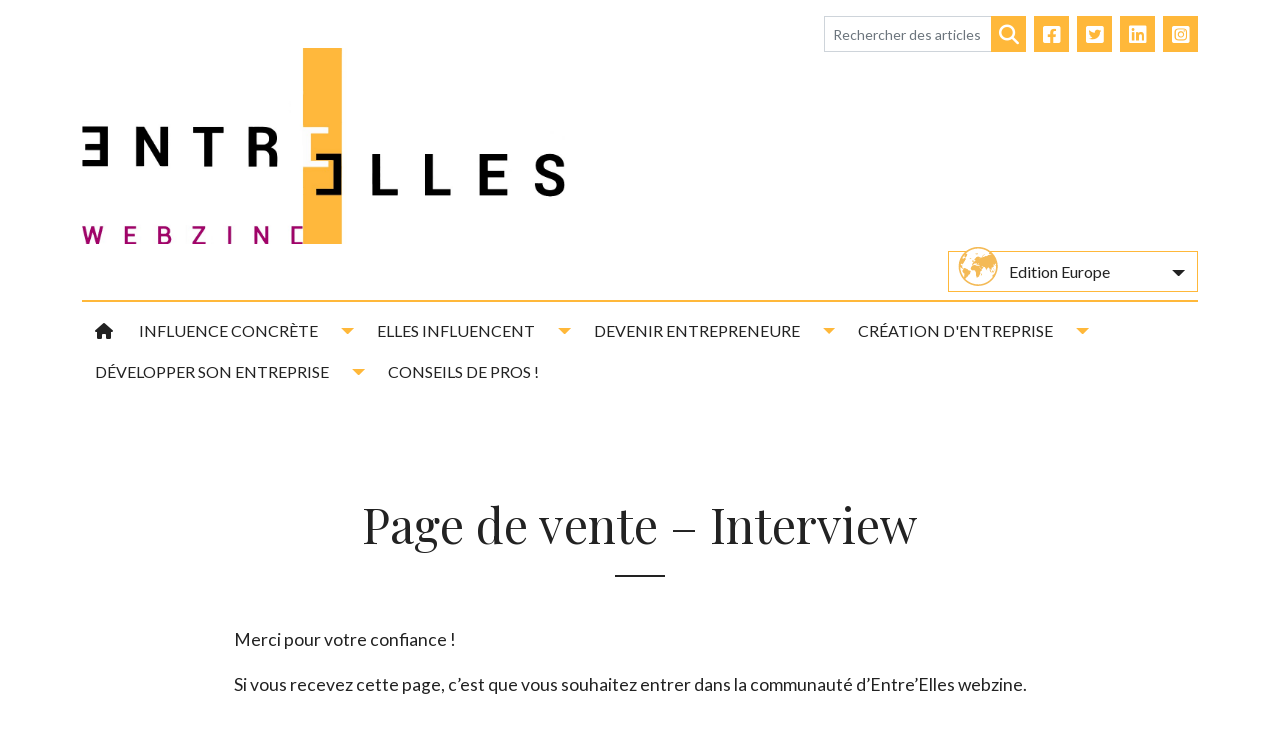

--- FILE ---
content_type: text/html; charset=UTF-8
request_url: https://entreelleswebzine.com/page-de-vente-interview/
body_size: 26118
content:
<!doctype html>
<!--[if lt IE 9]><html class="no-js no-svg ie lt-ie9 lt-ie8 lt-ie7" lang="fr-FR"> <![endif]-->
<!--[if IE 9]><html class="no-js no-svg ie ie9 lt-ie9 lt-ie8" lang="fr-FR"> <![endif]-->
<!--[if gt IE 9]><!--><html class="no-js no-svg" lang="fr-FR"> <!--<![endif]-->
<head>
	<meta charset="UTF-8" />
	<meta name="description" content="Un autre regard sur l&#039;entrepreneuriat féminin">
	<link rel="stylesheet" href="https://entreelleswebzine.com/wp-content/themes/entreelleswebzine/public/main.css?v=0.3.3" type="text/css" media="screen">
	<link rel="preconnect" href="https://fonts.googleapis.com">
	<link rel="preconnect" href="https://fonts.gstatic.com" crossorigin>
	<link href="https://fonts.googleapis.com/css2?family=Lato:ital,wght@0,400;0,700;1,400;1,700&family=Playfair+Display&display=swap" rel="stylesheet">
	<meta http-equiv="Content-Type" content="text/html; charset=UTF-8" />
	<meta http-equiv="X-UA-Compatible" content="IE=edge">
	<meta name="viewport" content="width=device-width, initial-scale=1">
	<meta name='robots' content='index, follow, max-image-preview:large, max-snippet:-1, max-video-preview:-1' />

	<!-- This site is optimized with the Yoast SEO plugin v24.5 - https://yoast.com/wordpress/plugins/seo/ -->
	<title>Page de vente - Interview - Entre&#039;Elles webzine</title>
	<link rel="canonical" href="https://entreelleswebzine.com/page-de-vente-interview/" />
	<meta property="og:locale" content="fr_FR" />
	<meta property="og:type" content="article" />
	<meta property="og:title" content="Page de vente - Interview - Entre&#039;Elles webzine" />
	<meta property="og:description" content="Merci pour votre confiance ! Si vous recevez cette page, c&rsquo;est que vous souhaitez entrer dans la communauté d&rsquo;Entre&rsquo;Elles webzine. Pour choisir le mode de paiement de votre interview, cliquez sur le bouton sécurisé PayPal, ci-dessous." />
	<meta property="og:url" content="https://entreelleswebzine.com/page-de-vente-interview/" />
	<meta property="og:site_name" content="Entre&#039;Elles webzine" />
	<meta property="article:publisher" content="https://www.facebook.com/entreelleswebzine" />
	<meta property="article:modified_time" content="2023-06-28T13:52:30+00:00" />
	<meta name="twitter:card" content="summary_large_image" />
	<meta name="twitter:site" content="@EEwebzine" />
	<meta name="twitter:label1" content="Durée de lecture estimée" />
	<meta name="twitter:data1" content="1 minute" />
	<script type="application/ld+json" class="yoast-schema-graph">{"@context":"https://schema.org","@graph":[{"@type":"WebPage","@id":"https://entreelleswebzine.com/page-de-vente-interview/","url":"https://entreelleswebzine.com/page-de-vente-interview/","name":"Page de vente - Interview - Entre&#039;Elles webzine","isPartOf":{"@id":"https://entreelleswebzine.com/#website"},"datePublished":"2023-06-28T13:19:58+00:00","dateModified":"2023-06-28T13:52:30+00:00","breadcrumb":{"@id":"https://entreelleswebzine.com/page-de-vente-interview/#breadcrumb"},"inLanguage":"fr-FR","potentialAction":[{"@type":"ReadAction","target":["https://entreelleswebzine.com/page-de-vente-interview/"]}]},{"@type":"BreadcrumbList","@id":"https://entreelleswebzine.com/page-de-vente-interview/#breadcrumb","itemListElement":[{"@type":"ListItem","position":1,"name":"Accueil","item":"https://entreelleswebzine.com/"},{"@type":"ListItem","position":2,"name":"Page de vente &#8211; Interview"}]},{"@type":"WebSite","@id":"https://entreelleswebzine.com/#website","url":"https://entreelleswebzine.com/","name":"Entre'Elles webzine","description":"Un autre regard sur l&#039;entrepreneuriat féminin","publisher":{"@id":"https://entreelleswebzine.com/#organization"},"potentialAction":[{"@type":"SearchAction","target":{"@type":"EntryPoint","urlTemplate":"https://entreelleswebzine.com/?s={search_term_string}"},"query-input":{"@type":"PropertyValueSpecification","valueRequired":true,"valueName":"search_term_string"}}],"inLanguage":"fr-FR"},{"@type":"Organization","@id":"https://entreelleswebzine.com/#organization","name":"Entre'Elles webzine","url":"https://entreelleswebzine.com/","logo":{"@type":"ImageObject","inLanguage":"fr-FR","@id":"https://entreelleswebzine.com/#/schema/logo/image/","url":"","contentUrl":"","caption":"Entre'Elles webzine"},"image":{"@id":"https://entreelleswebzine.com/#/schema/logo/image/"},"sameAs":["https://www.facebook.com/entreelleswebzine","https://x.com/EEwebzine"]}]}</script>
	<!-- / Yoast SEO plugin. -->


<link rel='dns-prefetch' href='//platform-api.sharethis.com' />
<link rel='dns-prefetch' href='//stats.wp.com' />
		<!-- This site uses the Google Analytics by MonsterInsights plugin v9.11.1 - Using Analytics tracking - https://www.monsterinsights.com/ -->
							<script src="//www.googletagmanager.com/gtag/js?id=G-C2Q2L70ZX9"  data-cfasync="false" data-wpfc-render="false" type="text/javascript" async></script>
			<script data-cfasync="false" data-wpfc-render="false" type="text/javascript">
				var mi_version = '9.11.1';
				var mi_track_user = true;
				var mi_no_track_reason = '';
								var MonsterInsightsDefaultLocations = {"page_location":"https:\/\/entreelleswebzine.com\/page-de-vente-interview\/"};
								if ( typeof MonsterInsightsPrivacyGuardFilter === 'function' ) {
					var MonsterInsightsLocations = (typeof MonsterInsightsExcludeQuery === 'object') ? MonsterInsightsPrivacyGuardFilter( MonsterInsightsExcludeQuery ) : MonsterInsightsPrivacyGuardFilter( MonsterInsightsDefaultLocations );
				} else {
					var MonsterInsightsLocations = (typeof MonsterInsightsExcludeQuery === 'object') ? MonsterInsightsExcludeQuery : MonsterInsightsDefaultLocations;
				}

								var disableStrs = [
										'ga-disable-G-C2Q2L70ZX9',
									];

				/* Function to detect opted out users */
				function __gtagTrackerIsOptedOut() {
					for (var index = 0; index < disableStrs.length; index++) {
						if (document.cookie.indexOf(disableStrs[index] + '=true') > -1) {
							return true;
						}
					}

					return false;
				}

				/* Disable tracking if the opt-out cookie exists. */
				if (__gtagTrackerIsOptedOut()) {
					for (var index = 0; index < disableStrs.length; index++) {
						window[disableStrs[index]] = true;
					}
				}

				/* Opt-out function */
				function __gtagTrackerOptout() {
					for (var index = 0; index < disableStrs.length; index++) {
						document.cookie = disableStrs[index] + '=true; expires=Thu, 31 Dec 2099 23:59:59 UTC; path=/';
						window[disableStrs[index]] = true;
					}
				}

				if ('undefined' === typeof gaOptout) {
					function gaOptout() {
						__gtagTrackerOptout();
					}
				}
								window.dataLayer = window.dataLayer || [];

				window.MonsterInsightsDualTracker = {
					helpers: {},
					trackers: {},
				};
				if (mi_track_user) {
					function __gtagDataLayer() {
						dataLayer.push(arguments);
					}

					function __gtagTracker(type, name, parameters) {
						if (!parameters) {
							parameters = {};
						}

						if (parameters.send_to) {
							__gtagDataLayer.apply(null, arguments);
							return;
						}

						if (type === 'event') {
														parameters.send_to = monsterinsights_frontend.v4_id;
							var hookName = name;
							if (typeof parameters['event_category'] !== 'undefined') {
								hookName = parameters['event_category'] + ':' + name;
							}

							if (typeof MonsterInsightsDualTracker.trackers[hookName] !== 'undefined') {
								MonsterInsightsDualTracker.trackers[hookName](parameters);
							} else {
								__gtagDataLayer('event', name, parameters);
							}
							
						} else {
							__gtagDataLayer.apply(null, arguments);
						}
					}

					__gtagTracker('js', new Date());
					__gtagTracker('set', {
						'developer_id.dZGIzZG': true,
											});
					if ( MonsterInsightsLocations.page_location ) {
						__gtagTracker('set', MonsterInsightsLocations);
					}
										__gtagTracker('config', 'G-C2Q2L70ZX9', {"forceSSL":"true","link_attribution":"true"} );
										window.gtag = __gtagTracker;										(function () {
						/* https://developers.google.com/analytics/devguides/collection/analyticsjs/ */
						/* ga and __gaTracker compatibility shim. */
						var noopfn = function () {
							return null;
						};
						var newtracker = function () {
							return new Tracker();
						};
						var Tracker = function () {
							return null;
						};
						var p = Tracker.prototype;
						p.get = noopfn;
						p.set = noopfn;
						p.send = function () {
							var args = Array.prototype.slice.call(arguments);
							args.unshift('send');
							__gaTracker.apply(null, args);
						};
						var __gaTracker = function () {
							var len = arguments.length;
							if (len === 0) {
								return;
							}
							var f = arguments[len - 1];
							if (typeof f !== 'object' || f === null || typeof f.hitCallback !== 'function') {
								if ('send' === arguments[0]) {
									var hitConverted, hitObject = false, action;
									if ('event' === arguments[1]) {
										if ('undefined' !== typeof arguments[3]) {
											hitObject = {
												'eventAction': arguments[3],
												'eventCategory': arguments[2],
												'eventLabel': arguments[4],
												'value': arguments[5] ? arguments[5] : 1,
											}
										}
									}
									if ('pageview' === arguments[1]) {
										if ('undefined' !== typeof arguments[2]) {
											hitObject = {
												'eventAction': 'page_view',
												'page_path': arguments[2],
											}
										}
									}
									if (typeof arguments[2] === 'object') {
										hitObject = arguments[2];
									}
									if (typeof arguments[5] === 'object') {
										Object.assign(hitObject, arguments[5]);
									}
									if ('undefined' !== typeof arguments[1].hitType) {
										hitObject = arguments[1];
										if ('pageview' === hitObject.hitType) {
											hitObject.eventAction = 'page_view';
										}
									}
									if (hitObject) {
										action = 'timing' === arguments[1].hitType ? 'timing_complete' : hitObject.eventAction;
										hitConverted = mapArgs(hitObject);
										__gtagTracker('event', action, hitConverted);
									}
								}
								return;
							}

							function mapArgs(args) {
								var arg, hit = {};
								var gaMap = {
									'eventCategory': 'event_category',
									'eventAction': 'event_action',
									'eventLabel': 'event_label',
									'eventValue': 'event_value',
									'nonInteraction': 'non_interaction',
									'timingCategory': 'event_category',
									'timingVar': 'name',
									'timingValue': 'value',
									'timingLabel': 'event_label',
									'page': 'page_path',
									'location': 'page_location',
									'title': 'page_title',
									'referrer' : 'page_referrer',
								};
								for (arg in args) {
																		if (!(!args.hasOwnProperty(arg) || !gaMap.hasOwnProperty(arg))) {
										hit[gaMap[arg]] = args[arg];
									} else {
										hit[arg] = args[arg];
									}
								}
								return hit;
							}

							try {
								f.hitCallback();
							} catch (ex) {
							}
						};
						__gaTracker.create = newtracker;
						__gaTracker.getByName = newtracker;
						__gaTracker.getAll = function () {
							return [];
						};
						__gaTracker.remove = noopfn;
						__gaTracker.loaded = true;
						window['__gaTracker'] = __gaTracker;
					})();
									} else {
										console.log("");
					(function () {
						function __gtagTracker() {
							return null;
						}

						window['__gtagTracker'] = __gtagTracker;
						window['gtag'] = __gtagTracker;
					})();
									}
			</script>
							<!-- / Google Analytics by MonsterInsights -->
		<script type="text/javascript">
/* <![CDATA[ */
window._wpemojiSettings = {"baseUrl":"https:\/\/s.w.org\/images\/core\/emoji\/15.0.3\/72x72\/","ext":".png","svgUrl":"https:\/\/s.w.org\/images\/core\/emoji\/15.0.3\/svg\/","svgExt":".svg","source":{"concatemoji":"https:\/\/entreelleswebzine.com\/wp-includes\/js\/wp-emoji-release.min.js?ver=6.5.7"}};
/*! This file is auto-generated */
!function(i,n){var o,s,e;function c(e){try{var t={supportTests:e,timestamp:(new Date).valueOf()};sessionStorage.setItem(o,JSON.stringify(t))}catch(e){}}function p(e,t,n){e.clearRect(0,0,e.canvas.width,e.canvas.height),e.fillText(t,0,0);var t=new Uint32Array(e.getImageData(0,0,e.canvas.width,e.canvas.height).data),r=(e.clearRect(0,0,e.canvas.width,e.canvas.height),e.fillText(n,0,0),new Uint32Array(e.getImageData(0,0,e.canvas.width,e.canvas.height).data));return t.every(function(e,t){return e===r[t]})}function u(e,t,n){switch(t){case"flag":return n(e,"\ud83c\udff3\ufe0f\u200d\u26a7\ufe0f","\ud83c\udff3\ufe0f\u200b\u26a7\ufe0f")?!1:!n(e,"\ud83c\uddfa\ud83c\uddf3","\ud83c\uddfa\u200b\ud83c\uddf3")&&!n(e,"\ud83c\udff4\udb40\udc67\udb40\udc62\udb40\udc65\udb40\udc6e\udb40\udc67\udb40\udc7f","\ud83c\udff4\u200b\udb40\udc67\u200b\udb40\udc62\u200b\udb40\udc65\u200b\udb40\udc6e\u200b\udb40\udc67\u200b\udb40\udc7f");case"emoji":return!n(e,"\ud83d\udc26\u200d\u2b1b","\ud83d\udc26\u200b\u2b1b")}return!1}function f(e,t,n){var r="undefined"!=typeof WorkerGlobalScope&&self instanceof WorkerGlobalScope?new OffscreenCanvas(300,150):i.createElement("canvas"),a=r.getContext("2d",{willReadFrequently:!0}),o=(a.textBaseline="top",a.font="600 32px Arial",{});return e.forEach(function(e){o[e]=t(a,e,n)}),o}function t(e){var t=i.createElement("script");t.src=e,t.defer=!0,i.head.appendChild(t)}"undefined"!=typeof Promise&&(o="wpEmojiSettingsSupports",s=["flag","emoji"],n.supports={everything:!0,everythingExceptFlag:!0},e=new Promise(function(e){i.addEventListener("DOMContentLoaded",e,{once:!0})}),new Promise(function(t){var n=function(){try{var e=JSON.parse(sessionStorage.getItem(o));if("object"==typeof e&&"number"==typeof e.timestamp&&(new Date).valueOf()<e.timestamp+604800&&"object"==typeof e.supportTests)return e.supportTests}catch(e){}return null}();if(!n){if("undefined"!=typeof Worker&&"undefined"!=typeof OffscreenCanvas&&"undefined"!=typeof URL&&URL.createObjectURL&&"undefined"!=typeof Blob)try{var e="postMessage("+f.toString()+"("+[JSON.stringify(s),u.toString(),p.toString()].join(",")+"));",r=new Blob([e],{type:"text/javascript"}),a=new Worker(URL.createObjectURL(r),{name:"wpTestEmojiSupports"});return void(a.onmessage=function(e){c(n=e.data),a.terminate(),t(n)})}catch(e){}c(n=f(s,u,p))}t(n)}).then(function(e){for(var t in e)n.supports[t]=e[t],n.supports.everything=n.supports.everything&&n.supports[t],"flag"!==t&&(n.supports.everythingExceptFlag=n.supports.everythingExceptFlag&&n.supports[t]);n.supports.everythingExceptFlag=n.supports.everythingExceptFlag&&!n.supports.flag,n.DOMReady=!1,n.readyCallback=function(){n.DOMReady=!0}}).then(function(){return e}).then(function(){var e;n.supports.everything||(n.readyCallback(),(e=n.source||{}).concatemoji?t(e.concatemoji):e.wpemoji&&e.twemoji&&(t(e.twemoji),t(e.wpemoji)))}))}((window,document),window._wpemojiSettings);
/* ]]> */
</script>
<style id='wp-emoji-styles-inline-css' type='text/css'>

	img.wp-smiley, img.emoji {
		display: inline !important;
		border: none !important;
		box-shadow: none !important;
		height: 1em !important;
		width: 1em !important;
		margin: 0 0.07em !important;
		vertical-align: -0.1em !important;
		background: none !important;
		padding: 0 !important;
	}
</style>
<link rel='stylesheet' id='wp-block-library-css' href='https://entreelleswebzine.com/wp-includes/css/dist/block-library/style.min.css?ver=6.5.7' type='text/css' media='all' />
<link rel='stylesheet' id='mediaelement-css' href='https://entreelleswebzine.com/wp-includes/js/mediaelement/mediaelementplayer-legacy.min.css?ver=4.2.17' type='text/css' media='all' />
<link rel='stylesheet' id='wp-mediaelement-css' href='https://entreelleswebzine.com/wp-includes/js/mediaelement/wp-mediaelement.min.css?ver=6.5.7' type='text/css' media='all' />
<style id='jetpack-sharing-buttons-style-inline-css' type='text/css'>
.jetpack-sharing-buttons__services-list{display:flex;flex-direction:row;flex-wrap:wrap;gap:0;list-style-type:none;margin:5px;padding:0}.jetpack-sharing-buttons__services-list.has-small-icon-size{font-size:12px}.jetpack-sharing-buttons__services-list.has-normal-icon-size{font-size:16px}.jetpack-sharing-buttons__services-list.has-large-icon-size{font-size:24px}.jetpack-sharing-buttons__services-list.has-huge-icon-size{font-size:36px}@media print{.jetpack-sharing-buttons__services-list{display:none!important}}.editor-styles-wrapper .wp-block-jetpack-sharing-buttons{gap:0;padding-inline-start:0}ul.jetpack-sharing-buttons__services-list.has-background{padding:1.25em 2.375em}
</style>
<link rel='stylesheet' id='coblocks-frontend-css' href='https://entreelleswebzine.com/wp-content/plugins/coblocks/dist/style-coblocks-1.css?ver=3.1.16' type='text/css' media='all' />
<link rel='stylesheet' id='coblocks-extensions-css' href='https://entreelleswebzine.com/wp-content/plugins/coblocks/dist/style-coblocks-extensions.css?ver=3.1.16' type='text/css' media='all' />
<link rel='stylesheet' id='coblocks-animation-css' href='https://entreelleswebzine.com/wp-content/plugins/coblocks/dist/style-coblocks-animation.css?ver=2677611078ee87eb3b1c' type='text/css' media='all' />
<style id='classic-theme-styles-inline-css' type='text/css'>
/*! This file is auto-generated */
.wp-block-button__link{color:#fff;background-color:#32373c;border-radius:9999px;box-shadow:none;text-decoration:none;padding:calc(.667em + 2px) calc(1.333em + 2px);font-size:1.125em}.wp-block-file__button{background:#32373c;color:#fff;text-decoration:none}
</style>
<style id='global-styles-inline-css' type='text/css'>
body{--wp--preset--color--black: #000000;--wp--preset--color--cyan-bluish-gray: #abb8c3;--wp--preset--color--white: #ffffff;--wp--preset--color--pale-pink: #f78da7;--wp--preset--color--vivid-red: #cf2e2e;--wp--preset--color--luminous-vivid-orange: #ff6900;--wp--preset--color--luminous-vivid-amber: #fcb900;--wp--preset--color--light-green-cyan: #7bdcb5;--wp--preset--color--vivid-green-cyan: #00d084;--wp--preset--color--pale-cyan-blue: #8ed1fc;--wp--preset--color--vivid-cyan-blue: #0693e3;--wp--preset--color--vivid-purple: #9b51e0;--wp--preset--gradient--vivid-cyan-blue-to-vivid-purple: linear-gradient(135deg,rgba(6,147,227,1) 0%,rgb(155,81,224) 100%);--wp--preset--gradient--light-green-cyan-to-vivid-green-cyan: linear-gradient(135deg,rgb(122,220,180) 0%,rgb(0,208,130) 100%);--wp--preset--gradient--luminous-vivid-amber-to-luminous-vivid-orange: linear-gradient(135deg,rgba(252,185,0,1) 0%,rgba(255,105,0,1) 100%);--wp--preset--gradient--luminous-vivid-orange-to-vivid-red: linear-gradient(135deg,rgba(255,105,0,1) 0%,rgb(207,46,46) 100%);--wp--preset--gradient--very-light-gray-to-cyan-bluish-gray: linear-gradient(135deg,rgb(238,238,238) 0%,rgb(169,184,195) 100%);--wp--preset--gradient--cool-to-warm-spectrum: linear-gradient(135deg,rgb(74,234,220) 0%,rgb(151,120,209) 20%,rgb(207,42,186) 40%,rgb(238,44,130) 60%,rgb(251,105,98) 80%,rgb(254,248,76) 100%);--wp--preset--gradient--blush-light-purple: linear-gradient(135deg,rgb(255,206,236) 0%,rgb(152,150,240) 100%);--wp--preset--gradient--blush-bordeaux: linear-gradient(135deg,rgb(254,205,165) 0%,rgb(254,45,45) 50%,rgb(107,0,62) 100%);--wp--preset--gradient--luminous-dusk: linear-gradient(135deg,rgb(255,203,112) 0%,rgb(199,81,192) 50%,rgb(65,88,208) 100%);--wp--preset--gradient--pale-ocean: linear-gradient(135deg,rgb(255,245,203) 0%,rgb(182,227,212) 50%,rgb(51,167,181) 100%);--wp--preset--gradient--electric-grass: linear-gradient(135deg,rgb(202,248,128) 0%,rgb(113,206,126) 100%);--wp--preset--gradient--midnight: linear-gradient(135deg,rgb(2,3,129) 0%,rgb(40,116,252) 100%);--wp--preset--font-size--small: 13px;--wp--preset--font-size--medium: 20px;--wp--preset--font-size--large: 36px;--wp--preset--font-size--x-large: 42px;--wp--preset--spacing--20: 0.44rem;--wp--preset--spacing--30: 0.67rem;--wp--preset--spacing--40: 1rem;--wp--preset--spacing--50: 1.5rem;--wp--preset--spacing--60: 2.25rem;--wp--preset--spacing--70: 3.38rem;--wp--preset--spacing--80: 5.06rem;--wp--preset--shadow--natural: 6px 6px 9px rgba(0, 0, 0, 0.2);--wp--preset--shadow--deep: 12px 12px 50px rgba(0, 0, 0, 0.4);--wp--preset--shadow--sharp: 6px 6px 0px rgba(0, 0, 0, 0.2);--wp--preset--shadow--outlined: 6px 6px 0px -3px rgba(255, 255, 255, 1), 6px 6px rgba(0, 0, 0, 1);--wp--preset--shadow--crisp: 6px 6px 0px rgba(0, 0, 0, 1);}:where(.is-layout-flex){gap: 0.5em;}:where(.is-layout-grid){gap: 0.5em;}body .is-layout-flex{display: flex;}body .is-layout-flex{flex-wrap: wrap;align-items: center;}body .is-layout-flex > *{margin: 0;}body .is-layout-grid{display: grid;}body .is-layout-grid > *{margin: 0;}:where(.wp-block-columns.is-layout-flex){gap: 2em;}:where(.wp-block-columns.is-layout-grid){gap: 2em;}:where(.wp-block-post-template.is-layout-flex){gap: 1.25em;}:where(.wp-block-post-template.is-layout-grid){gap: 1.25em;}.has-black-color{color: var(--wp--preset--color--black) !important;}.has-cyan-bluish-gray-color{color: var(--wp--preset--color--cyan-bluish-gray) !important;}.has-white-color{color: var(--wp--preset--color--white) !important;}.has-pale-pink-color{color: var(--wp--preset--color--pale-pink) !important;}.has-vivid-red-color{color: var(--wp--preset--color--vivid-red) !important;}.has-luminous-vivid-orange-color{color: var(--wp--preset--color--luminous-vivid-orange) !important;}.has-luminous-vivid-amber-color{color: var(--wp--preset--color--luminous-vivid-amber) !important;}.has-light-green-cyan-color{color: var(--wp--preset--color--light-green-cyan) !important;}.has-vivid-green-cyan-color{color: var(--wp--preset--color--vivid-green-cyan) !important;}.has-pale-cyan-blue-color{color: var(--wp--preset--color--pale-cyan-blue) !important;}.has-vivid-cyan-blue-color{color: var(--wp--preset--color--vivid-cyan-blue) !important;}.has-vivid-purple-color{color: var(--wp--preset--color--vivid-purple) !important;}.has-black-background-color{background-color: var(--wp--preset--color--black) !important;}.has-cyan-bluish-gray-background-color{background-color: var(--wp--preset--color--cyan-bluish-gray) !important;}.has-white-background-color{background-color: var(--wp--preset--color--white) !important;}.has-pale-pink-background-color{background-color: var(--wp--preset--color--pale-pink) !important;}.has-vivid-red-background-color{background-color: var(--wp--preset--color--vivid-red) !important;}.has-luminous-vivid-orange-background-color{background-color: var(--wp--preset--color--luminous-vivid-orange) !important;}.has-luminous-vivid-amber-background-color{background-color: var(--wp--preset--color--luminous-vivid-amber) !important;}.has-light-green-cyan-background-color{background-color: var(--wp--preset--color--light-green-cyan) !important;}.has-vivid-green-cyan-background-color{background-color: var(--wp--preset--color--vivid-green-cyan) !important;}.has-pale-cyan-blue-background-color{background-color: var(--wp--preset--color--pale-cyan-blue) !important;}.has-vivid-cyan-blue-background-color{background-color: var(--wp--preset--color--vivid-cyan-blue) !important;}.has-vivid-purple-background-color{background-color: var(--wp--preset--color--vivid-purple) !important;}.has-black-border-color{border-color: var(--wp--preset--color--black) !important;}.has-cyan-bluish-gray-border-color{border-color: var(--wp--preset--color--cyan-bluish-gray) !important;}.has-white-border-color{border-color: var(--wp--preset--color--white) !important;}.has-pale-pink-border-color{border-color: var(--wp--preset--color--pale-pink) !important;}.has-vivid-red-border-color{border-color: var(--wp--preset--color--vivid-red) !important;}.has-luminous-vivid-orange-border-color{border-color: var(--wp--preset--color--luminous-vivid-orange) !important;}.has-luminous-vivid-amber-border-color{border-color: var(--wp--preset--color--luminous-vivid-amber) !important;}.has-light-green-cyan-border-color{border-color: var(--wp--preset--color--light-green-cyan) !important;}.has-vivid-green-cyan-border-color{border-color: var(--wp--preset--color--vivid-green-cyan) !important;}.has-pale-cyan-blue-border-color{border-color: var(--wp--preset--color--pale-cyan-blue) !important;}.has-vivid-cyan-blue-border-color{border-color: var(--wp--preset--color--vivid-cyan-blue) !important;}.has-vivid-purple-border-color{border-color: var(--wp--preset--color--vivid-purple) !important;}.has-vivid-cyan-blue-to-vivid-purple-gradient-background{background: var(--wp--preset--gradient--vivid-cyan-blue-to-vivid-purple) !important;}.has-light-green-cyan-to-vivid-green-cyan-gradient-background{background: var(--wp--preset--gradient--light-green-cyan-to-vivid-green-cyan) !important;}.has-luminous-vivid-amber-to-luminous-vivid-orange-gradient-background{background: var(--wp--preset--gradient--luminous-vivid-amber-to-luminous-vivid-orange) !important;}.has-luminous-vivid-orange-to-vivid-red-gradient-background{background: var(--wp--preset--gradient--luminous-vivid-orange-to-vivid-red) !important;}.has-very-light-gray-to-cyan-bluish-gray-gradient-background{background: var(--wp--preset--gradient--very-light-gray-to-cyan-bluish-gray) !important;}.has-cool-to-warm-spectrum-gradient-background{background: var(--wp--preset--gradient--cool-to-warm-spectrum) !important;}.has-blush-light-purple-gradient-background{background: var(--wp--preset--gradient--blush-light-purple) !important;}.has-blush-bordeaux-gradient-background{background: var(--wp--preset--gradient--blush-bordeaux) !important;}.has-luminous-dusk-gradient-background{background: var(--wp--preset--gradient--luminous-dusk) !important;}.has-pale-ocean-gradient-background{background: var(--wp--preset--gradient--pale-ocean) !important;}.has-electric-grass-gradient-background{background: var(--wp--preset--gradient--electric-grass) !important;}.has-midnight-gradient-background{background: var(--wp--preset--gradient--midnight) !important;}.has-small-font-size{font-size: var(--wp--preset--font-size--small) !important;}.has-medium-font-size{font-size: var(--wp--preset--font-size--medium) !important;}.has-large-font-size{font-size: var(--wp--preset--font-size--large) !important;}.has-x-large-font-size{font-size: var(--wp--preset--font-size--x-large) !important;}
.wp-block-navigation a:where(:not(.wp-element-button)){color: inherit;}
:where(.wp-block-post-template.is-layout-flex){gap: 1.25em;}:where(.wp-block-post-template.is-layout-grid){gap: 1.25em;}
:where(.wp-block-columns.is-layout-flex){gap: 2em;}:where(.wp-block-columns.is-layout-grid){gap: 2em;}
.wp-block-pullquote{font-size: 1.5em;line-height: 1.6;}
</style>
<link rel='stylesheet' id='contact-form-7-css' href='https://entreelleswebzine.com/wp-content/plugins/contact-form-7/includes/css/styles.css?ver=5.9.8' type='text/css' media='all' />
<link rel='stylesheet' id='share-this-share-buttons-sticky-css' href='https://entreelleswebzine.com/wp-content/plugins/sharethis-share-buttons/css/mu-style.css?ver=1756110799' type='text/css' media='all' />
<link rel='stylesheet' id='wp-components-css' href='https://entreelleswebzine.com/wp-includes/css/dist/components/style.min.css?ver=6.5.7' type='text/css' media='all' />
<link rel='stylesheet' id='godaddy-styles-css' href='https://entreelleswebzine.com/wp-content/plugins/coblocks/includes/Dependencies/GoDaddy/Styles/build/latest.css?ver=2.0.2' type='text/css' media='all' />
<link rel='stylesheet' id='monsterinsights-editor-frontend-style-css' href='https://entreelleswebzine.com/wp-content/plugins/google-analytics-for-wordpress/assets/css/frontend.min.css?ver=9.11.1' type='text/css' media='all' />
<link rel='stylesheet' id='wp-color-picker-css' href='https://entreelleswebzine.com/wp-admin/css/color-picker.min.css?ver=6.5.7' type='text/css' media='all' />
<script type="text/javascript" src="https://entreelleswebzine.com/wp-content/plugins/google-analytics-for-wordpress/assets/js/frontend-gtag.min.js?ver=9.11.1" id="monsterinsights-frontend-script-js" async="async" data-wp-strategy="async"></script>
<script data-cfasync="false" data-wpfc-render="false" type="text/javascript" id='monsterinsights-frontend-script-js-extra'>/* <![CDATA[ */
var monsterinsights_frontend = {"js_events_tracking":"true","download_extensions":"doc,pdf,ppt,zip,xls,docx,pptx,xlsx","inbound_paths":"[]","home_url":"https:\/\/entreelleswebzine.com","hash_tracking":"false","v4_id":"G-C2Q2L70ZX9"};/* ]]> */
</script>
<script type="text/javascript" src="https://entreelleswebzine.com/wp-includes/js/dist/vendor/wp-polyfill-inert.min.js?ver=3.1.2" id="wp-polyfill-inert-js"></script>
<script type="text/javascript" src="https://entreelleswebzine.com/wp-includes/js/dist/vendor/regenerator-runtime.min.js?ver=0.14.0" id="regenerator-runtime-js"></script>
<script type="text/javascript" src="https://entreelleswebzine.com/wp-includes/js/dist/vendor/wp-polyfill.min.js?ver=3.15.0" id="wp-polyfill-js"></script>
<script type="text/javascript" src="https://entreelleswebzine.com/wp-includes/js/dist/hooks.min.js?ver=2810c76e705dd1a53b18" id="wp-hooks-js"></script>
<script type="text/javascript" src="https://entreelleswebzine.com/wp-includes/js/dist/i18n.min.js?ver=5e580eb46a90c2b997e6" id="wp-i18n-js"></script>
<script type="text/javascript" id="wp-i18n-js-after">
/* <![CDATA[ */
wp.i18n.setLocaleData( { 'text direction\u0004ltr': [ 'ltr' ] } );
/* ]]> */
</script>
<script type="text/javascript" src="//platform-api.sharethis.com/js/sharethis.js?ver=2.3.6#property=642e9d33faaa470019ff1b8b&amp;product=inline-buttons&amp;source=sharethis-share-buttons-wordpress" id="share-this-share-buttons-mu-js"></script>
<script type="text/javascript" src="https://entreelleswebzine.com/wp-includes/js/jquery/jquery.min.js?ver=3.7.1" id="jquery-core-js"></script>
<script type="text/javascript" src="https://entreelleswebzine.com/wp-includes/js/jquery/jquery-migrate.min.js?ver=3.4.1" id="jquery-migrate-js"></script>
<script type="text/javascript" src="https://entreelleswebzine.com/wp-includes/js/jquery/ui/core.min.js?ver=1.13.2" id="jquery-ui-core-js"></script>
<script type="text/javascript" src="https://entreelleswebzine.com/wp-includes/js/jquery/ui/mouse.min.js?ver=1.13.2" id="jquery-ui-mouse-js"></script>
<script type="text/javascript" src="https://entreelleswebzine.com/wp-includes/js/jquery/ui/sortable.min.js?ver=1.13.2" id="jquery-ui-sortable-js"></script>
<script type="text/javascript" src="https://entreelleswebzine.com/wp-includes/js/jquery/ui/resizable.min.js?ver=1.13.2" id="jquery-ui-resizable-js"></script>
<script type="text/javascript" id="acf-js-extra">
/* <![CDATA[ */
var acfL10n = {"Are you sure?":"Confirmez-vous\u00a0?","Yes":"Oui","No":"Non","Remove":"Retirer","Cancel":"Annuler","Close modal":"Fermer la modale","The changes you made will be lost if you navigate away from this page":"Les modifications que vous avez effectu\u00e9es seront perdues si vous quittez cette page","Validation successful":"Validation r\u00e9ussie","Validation failed":"\u00c9chec de la validation","1 field requires attention":"Un champ n\u00e9cessite votre attention","%d fields require attention":"%d champs n\u00e9cessitent votre attention","Edit field group":"Modifier le groupe de champs","Select Image":"S\u00e9lectionner une image","Edit Image":"Modifier l\u2019image","Update Image":"Mettre \u00e0 jour l\u2019image","All images":"Toutes les images","Select File":"S\u00e9lectionner un fichier","Edit File":"Modifier le fichier","Update File":"Mettre \u00e0 jour le fichier","Maximum values reached ( {max} values )":"Valeurs maximum atteintes ({max} valeurs)","Loading":"Chargement","No matches found":"Aucune correspondance trouv\u00e9e","Sorry, this browser does not support geolocation":"D\u00e9sol\u00e9, ce navigateur ne prend pas en charge la g\u00e9olocalisation","Minimum rows not reached ({min} rows)":"Nombre minimal d\u2019\u00e9l\u00e9ments insuffisant ({min} \u00e9l\u00e9ments)","Maximum rows reached ({max} rows)":"Nombre maximal d\u2019\u00e9l\u00e9ments atteint ({max} \u00e9l\u00e9ments)","Error loading page":"Erreur de chargement de la page","Order will be assigned upon save":"L\u2019ordre sera assign\u00e9 apr\u00e8s l\u2019enregistrement","layout":"disposition","layouts":"dispositions","Fields":"Champs","Duplicate":"Dupliquer","Delete":"Supprimer","Delete Layout":"Supprimer la disposition","This field requires at least {min} {label} {identifier}":"Ce champ requiert au moins {min} {label} {identifier}","This field has a limit of {max} {label} {identifier}":"Ce champ a une limite de {max} {label} {identifier}","{available} {label} {identifier} available (max {max})":"{available} {label} {identifier} disponible (max {max})","Flexible Content requires at least 1 layout":"Le contenu flexible n\u00e9cessite au moins une disposition","Add Image to Gallery":"Ajouter l\u2019image \u00e0 la galerie","Maximum selection reached":"Nombre de s\u00e9lections maximales atteint","Select.verb":"S\u00e9lectionner","Edit.verb":"Modifier","Update.verb":"Mettre \u00e0 jour","Uploaded to this post":"T\u00e9l\u00e9vers\u00e9 sur cette publication","Expand Details":"D\u00e9plier les d\u00e9tails","Collapse Details":"Replier les d\u00e9tails","Restricted":"Limit\u00e9"};
/* ]]> */
</script>
<script type="text/javascript" src="https://entreelleswebzine.com/wp-content/plugins/advanced-custom-fields-pro/assets/build/js/acf.min.js?ver=6.7.0.2" id="acf-js"></script>
<script type="text/javascript" src="https://entreelleswebzine.com/wp-includes/js/dist/dom-ready.min.js?ver=f77871ff7694fffea381" id="wp-dom-ready-js"></script>
<script type="text/javascript" id="wp-a11y-js-translations">
/* <![CDATA[ */
( function( domain, translations ) {
	var localeData = translations.locale_data[ domain ] || translations.locale_data.messages;
	localeData[""].domain = domain;
	wp.i18n.setLocaleData( localeData, domain );
} )( "default", {"translation-revision-date":"2025-10-01 05:31:31+0000","generator":"GlotPress\/4.0.1","domain":"messages","locale_data":{"messages":{"":{"domain":"messages","plural-forms":"nplurals=2; plural=n > 1;","lang":"fr"},"Notifications":["Notifications"]}},"comment":{"reference":"wp-includes\/js\/dist\/a11y.js"}} );
/* ]]> */
</script>
<script type="text/javascript" src="https://entreelleswebzine.com/wp-includes/js/dist/a11y.min.js?ver=d90eebea464f6c09bfd5" id="wp-a11y-js"></script>
<script type="text/javascript" src="https://entreelleswebzine.com/wp-content/plugins/advanced-custom-fields-pro/assets/build/js/acf-input.min.js?ver=6.7.0.2" id="acf-input-js"></script>
<script type="text/javascript" src="https://entreelleswebzine.com/wp-content/plugins/advanced-custom-fields-pro/assets/build/js/pro/acf-pro-input.min.js?ver=6.7.0.2" id="acf-pro-input-js"></script>
<script type="text/javascript" src="https://entreelleswebzine.com/wp-content/plugins/advanced-custom-fields-pro/assets/build/js/pro/acf-pro-ui-options-page.min.js?ver=6.7.0.2" id="acf-pro-ui-options-page-js"></script>
<script type="text/javascript" src="https://entreelleswebzine.com/wp-content/plugins/advanced-custom-fields-pro/assets/inc/select2/4/select2.full.min.js?ver=4.0.13" id="select2-js"></script>
<script type="text/javascript" src="https://entreelleswebzine.com/wp-includes/js/jquery/ui/datepicker.min.js?ver=1.13.2" id="jquery-ui-datepicker-js"></script>
<script type="text/javascript" id="jquery-ui-datepicker-js-after">
/* <![CDATA[ */
jQuery(function(jQuery){jQuery.datepicker.setDefaults({"closeText":"Fermer","currentText":"Aujourd\u2019hui","monthNames":["janvier","f\u00e9vrier","mars","avril","mai","juin","juillet","ao\u00fbt","septembre","octobre","novembre","d\u00e9cembre"],"monthNamesShort":["Jan","F\u00e9v","Mar","Avr","Mai","Juin","Juil","Ao\u00fbt","Sep","Oct","Nov","D\u00e9c"],"nextText":"Suivant","prevText":"Pr\u00e9c\u00e9dent","dayNames":["dimanche","lundi","mardi","mercredi","jeudi","vendredi","samedi"],"dayNamesShort":["dim","lun","mar","mer","jeu","ven","sam"],"dayNamesMin":["D","L","M","M","J","V","S"],"dateFormat":"d MM yy","firstDay":1,"isRTL":false});});
/* ]]> */
</script>
<script type="text/javascript" src="https://entreelleswebzine.com/wp-content/plugins/advanced-custom-fields-pro/assets/inc/timepicker/jquery-ui-timepicker-addon.min.js?ver=1.6.1" id="acf-timepicker-js"></script>
<script type="text/javascript" src="https://entreelleswebzine.com/wp-includes/js/jquery/ui/draggable.min.js?ver=1.13.2" id="jquery-ui-draggable-js"></script>
<script type="text/javascript" src="https://entreelleswebzine.com/wp-includes/js/jquery/ui/slider.min.js?ver=1.13.2" id="jquery-ui-slider-js"></script>
<script type="text/javascript" src="https://entreelleswebzine.com/wp-includes/js/jquery/jquery.ui.touch-punch.js?ver=0.2.2" id="jquery-touch-punch-js"></script>
<script type="text/javascript" src="https://entreelleswebzine.com/wp-admin/js/iris.min.js?ver=1.0.7" id="iris-js"></script>
<script type="text/javascript" id="wp-color-picker-js-translations">
/* <![CDATA[ */
( function( domain, translations ) {
	var localeData = translations.locale_data[ domain ] || translations.locale_data.messages;
	localeData[""].domain = domain;
	wp.i18n.setLocaleData( localeData, domain );
} )( "default", {"translation-revision-date":"2024-04-24 20:36:28+0000","generator":"GlotPress\/4.0.1","domain":"messages","locale_data":{"messages":{"":{"domain":"messages","plural-forms":"nplurals=2; plural=n > 1;","lang":"fr"},"Clear color":["Effacer la couleur"],"Select default color":["S\u00e9lectionner la couleur par d\u00e9faut"],"Select Color":["S\u00e9lectionner une couleur"],"Color value":["Valeur de couleur"],"Default":["Par d\u00e9faut"],"Clear":["Effacer"]}},"comment":{"reference":"wp-admin\/js\/color-picker.js"}} );
/* ]]> */
</script>
<script type="text/javascript" src="https://entreelleswebzine.com/wp-admin/js/color-picker.min.js?ver=6.5.7" id="wp-color-picker-js"></script>
<script type="text/javascript" src="https://entreelleswebzine.com/wp-content/plugins/advanced-custom-fields-pro/assets/inc/color-picker-alpha/wp-color-picker-alpha.js?ver=3.0.0" id="acf-color-picker-alpha-js"></script>
<link rel="https://api.w.org/" href="https://entreelleswebzine.com/wp-json/" /><link rel="alternate" type="application/json" href="https://entreelleswebzine.com/wp-json/wp/v2/pages/17679" /><link rel="EditURI" type="application/rsd+xml" title="RSD" href="https://entreelleswebzine.com/xmlrpc.php?rsd" />
<meta name="generator" content="WordPress 6.5.7" />
<link rel='shortlink' href='https://entreelleswebzine.com/?p=17679' />
<link rel="alternate" type="application/json+oembed" href="https://entreelleswebzine.com/wp-json/oembed/1.0/embed?url=https%3A%2F%2Fentreelleswebzine.com%2Fpage-de-vente-interview%2F" />
<link rel="alternate" type="text/xml+oembed" href="https://entreelleswebzine.com/wp-json/oembed/1.0/embed?url=https%3A%2F%2Fentreelleswebzine.com%2Fpage-de-vente-interview%2F&#038;format=xml" />
<style>
	.faster-youtube { display: block; position: relative; }
	.faster-youtube:before { 
        content: ""; 
        position: absolute; 
        top: 50%; 
        left: 50%; 
        width: 80px; 
        height: 80px; 
        margin-left: -40px; 
        margin-top: -40px; 
        background-color: rgba(0,0,0,0.3); 
        border-radius: 50%;
    }
	.faster-youtube:after { 
        content: ""; 
        position: absolute; 
        top: 50%; 
        left: 50%; 
        width: 0; 
        height: 0; 
        margin-left: -20px; 
        margin-top: -25px;
        border-top : 25px solid transparent;
        border-bottom : 25px solid transparent;
        border-left : 50px solid #ffb83b;
	}
	.faster-youtube:hover img { opacity: 0.8; }
	.fluid-width-video-wrapper {
	    position: relative;
	    padding-top: 55%; 
	}
	.fluid-width-video-wrapper iframe {
	    position: absolute;
	    top: 0;
	    left: 0;
	    right: 0;
	    bottom: 0;
	    width: 100%;
	    height: 100%;
	}
	</style>	<style>img#wpstats{display:none}</style>
		<link rel="icon" href="https://entreelleswebzine.com/wp-content/uploads/2021/03/cropped-visuel-fb-entreelles2-logo-rond-1-1024x1024-1-1-32x32.png" sizes="32x32" />
<link rel="icon" href="https://entreelleswebzine.com/wp-content/uploads/2021/03/cropped-visuel-fb-entreelles2-logo-rond-1-1024x1024-1-1-192x192.png" sizes="192x192" />
<link rel="apple-touch-icon" href="https://entreelleswebzine.com/wp-content/uploads/2021/03/cropped-visuel-fb-entreelles2-logo-rond-1-1024x1024-1-1-180x180.png" />
<meta name="msapplication-TileImage" content="https://entreelleswebzine.com/wp-content/uploads/2021/03/cropped-visuel-fb-entreelles2-logo-rond-1-1024x1024-1-1-270x270.png" />

		<script type="text/javascript" src="https://entreelleswebzine.com/wp-content/themes/entreelleswebzine/public/main.js?v=0.3.3"></script>
	<script id="cookieyes" type="text/javascript" src="https://cdn-cookieyes.com/client_data/8af6790866196837119e2f2a/script.js"></script>
	</head>

<body class="page-template-default page page-id-17679" data-template="base.twig">
	<a class="skip-link screen-reader-text" href="#content">Aller au contenu</a>

	<header id="header" class="">
		<div class="d-flex flex-column flex-lg-column-reverse">
			<div class="navbar navbar-expand-lg py-0">
				<div class="header-top bg-light w-100 py-2 d-lg-none">
					<div class="container-fluid container-lg d-flex justify-content-between align-items-center">
						<button type="button" class="btn btn-menu" role="button" data-bs-toggle="offcanvas" data-bs-target="#mobile-nav" aria-controls="mobile-nav" aria-expanded="false" id="search-toggler">
							<span class="fas fa-bars fa-fw"></span>
							<span class="sr-only">Menu</span>
						</button>
						<div class="editions dropdown d-lg-none">
    <button type="button" class="btn dropdown-toggle w-100 d-flex justify-content-between align-items-center" data-bs-toggle="dropdown" aria-expanded="false">
        Edition Europe
    </button>
    <ul class="dropdown-menu">
        <li>
            <a href="https://entreelleswebzine.com" class="dropdown-item">
                Edition Europe
            </a>
        </li>
                    <li>
                <a href="https://entreelleswebzine.com/./france/" class="dropdown-item ">
                    France
                </a>
            </li>
                            <li>
                    <a href="https://entreelleswebzine.com/./grand-est/" class="dropdown-item ">
                        &#9702;&nbsp;&nbsp;Grand Est
                    </a>
                </li>
                                <li>
                <a href="https://entreelleswebzine.com/./espagne/" class="dropdown-item ">
                    Espagne
                </a>
            </li>
                        </ul>
</div>						<button type="button" class="btn btn-search" role="button" data-bs-toggle="offcanvas" data-bs-target="#mobile-search" aria-controls="mobile-search" aria-expanded="false" id="search-toggler">
							<span class="fas fa-search fa-fw"></span>
							<span class="sr-only">Rechercher</span>
						</button>
					</div>
				</div>
				<div class="offcanvas offcanvas-start" tabindex="-1" aria-labelledby="nav-toggler" id="mobile-nav">
					<div class="container pt-3 p-lg-0">
						<ul class="navbar-nav py-lg-2">
							<li class="nav-item">
								<a class="btn" href="https://entreelleswebzine.com/">
									<span class="fa-regular fa-house d-none d-lg-inline"></span>
									<span class="d-lg-none">Edition Europe</span>
								</a>
							</li>
															<li class="nav-item text-nowrap dropdown d-flex justify-content-between flex-wrap flex-lg-nowrap">
																			<a class="btn" href="https://entreelleswebzine.com/influence-concrete/">
											Influence concrète
										</a>
										<button type="button" class="btn dropdown-toggle dropdown-toggle-split d-lg-none" data-bs-toggle="collapse" data-bs-target="#nav-influence-concrete" aria-expanded="false" aria-controls="nav-influence-concrete">
											<span class="visually-hidden">Toggle Dropdown</span>
										</button>
										<button type="button" class="btn dropdown-toggle dropdown-toggle-split d-none d-lg-inline-block" data-bs-toggle="dropdown" aria-expanded="false">
											<span class="visually-hidden">Toggle Dropdown</span>
										</button>
										<ul class="dropdown-menu" id="nav-influence-concrete-dropdown">
																							<li>
													<a href="https://entreelleswebzine.com/se-rendre-visible-sans-sexposer/" class="dropdown-item">Se rendre visible sans s'exposer</a>
												</li>
																							<li>
													<a href="https://entreelleswebzine.com/credibilite-legitimite/" class="dropdown-item">Crédibilité &amp; légitimité</a>
												</li>
																					</ul>
										<ul class="collapse w-100" id="nav-influence-concrete">
																							<li class="nav-item">
													<a href="https://entreelleswebzine.com/se-rendre-visible-sans-sexposer/" class="nav-link">Se rendre visible sans s'exposer</a>
												</li>
																							<li class="nav-item">
													<a href="https://entreelleswebzine.com/credibilite-legitimite/" class="nav-link">Crédibilité &amp; légitimité</a>
												</li>
																					</ul>
																	</li>
															<li class="nav-item text-nowrap dropdown d-flex justify-content-between flex-wrap flex-lg-nowrap">
																			<a class="btn" href="https://entreelleswebzine.com/elles-influencent/">
											Elles influencent
										</a>
										<button type="button" class="btn dropdown-toggle dropdown-toggle-split d-lg-none" data-bs-toggle="collapse" data-bs-target="#nav-elles-influencent" aria-expanded="false" aria-controls="nav-elles-influencent">
											<span class="visually-hidden">Toggle Dropdown</span>
										</button>
										<button type="button" class="btn dropdown-toggle dropdown-toggle-split d-none d-lg-inline-block" data-bs-toggle="dropdown" aria-expanded="false">
											<span class="visually-hidden">Toggle Dropdown</span>
										</button>
										<ul class="dropdown-menu" id="nav-elles-influencent-dropdown">
																							<li>
													<a href="https://entreelleswebzine.com/interviews/" class="dropdown-item">Parcours d'influence</a>
												</li>
																							<li>
													<a href="https://entreelleswebzine.com/success-story/" class="dropdown-item">Success story</a>
												</li>
																							<li>
													<a href="https://entreelleswebzine.com/reportages-video/" class="dropdown-item">Elles font la différence</a>
												</li>
																					</ul>
										<ul class="collapse w-100" id="nav-elles-influencent">
																							<li class="nav-item">
													<a href="https://entreelleswebzine.com/interviews/" class="nav-link">Parcours d'influence</a>
												</li>
																							<li class="nav-item">
													<a href="https://entreelleswebzine.com/success-story/" class="nav-link">Success story</a>
												</li>
																							<li class="nav-item">
													<a href="https://entreelleswebzine.com/reportages-video/" class="nav-link">Elles font la différence</a>
												</li>
																					</ul>
																	</li>
															<li class="nav-item text-nowrap dropdown d-flex justify-content-between flex-wrap flex-lg-nowrap">
																			<a class="btn" href="https://entreelleswebzine.com/devenir-entrepreneure/">
											Devenir entrepreneure
										</a>
										<button type="button" class="btn dropdown-toggle dropdown-toggle-split d-lg-none" data-bs-toggle="collapse" data-bs-target="#nav-devenir-entrepreneure" aria-expanded="false" aria-controls="nav-devenir-entrepreneure">
											<span class="visually-hidden">Toggle Dropdown</span>
										</button>
										<button type="button" class="btn dropdown-toggle dropdown-toggle-split d-none d-lg-inline-block" data-bs-toggle="dropdown" aria-expanded="false">
											<span class="visually-hidden">Toggle Dropdown</span>
										</button>
										<ul class="dropdown-menu" id="nav-devenir-entrepreneure-dropdown">
																							<li>
													<a href="https://entreelleswebzine.com/les-precautions-a-prendre/" class="dropdown-item">Prendre des précautions</a>
												</li>
																							<li>
													<a href="https://entreelleswebzine.com/se-faire-accompagner/" class="dropdown-item">Se faire accompagner</a>
												</li>
																							<li>
													<a href="https://entreelleswebzine.com/tout-savoir-sur-l-entrepreneuriat/" class="dropdown-item">Le saviez-vous ?</a>
												</li>
																					</ul>
										<ul class="collapse w-100" id="nav-devenir-entrepreneure">
																							<li class="nav-item">
													<a href="https://entreelleswebzine.com/les-precautions-a-prendre/" class="nav-link">Prendre des précautions</a>
												</li>
																							<li class="nav-item">
													<a href="https://entreelleswebzine.com/se-faire-accompagner/" class="nav-link">Se faire accompagner</a>
												</li>
																							<li class="nav-item">
													<a href="https://entreelleswebzine.com/tout-savoir-sur-l-entrepreneuriat/" class="nav-link">Le saviez-vous ?</a>
												</li>
																					</ul>
																	</li>
															<li class="nav-item text-nowrap dropdown d-flex justify-content-between flex-wrap flex-lg-nowrap">
																			<a class="btn" href="https://entreelleswebzine.com/creation-dentreprise/">
											Création d'entreprise
										</a>
										<button type="button" class="btn dropdown-toggle dropdown-toggle-split d-lg-none" data-bs-toggle="collapse" data-bs-target="#nav-creation-dentreprise" aria-expanded="false" aria-controls="nav-creation-dentreprise">
											<span class="visually-hidden">Toggle Dropdown</span>
										</button>
										<button type="button" class="btn dropdown-toggle dropdown-toggle-split d-none d-lg-inline-block" data-bs-toggle="dropdown" aria-expanded="false">
											<span class="visually-hidden">Toggle Dropdown</span>
										</button>
										<ul class="dropdown-menu" id="nav-creation-dentreprise-dropdown">
																							<li>
													<a href="https://entreelleswebzine.com/la-protection-juridique-ce-que-vous-devez-savoir/" class="dropdown-item">La protection juridique</a>
												</li>
																							<li>
													<a href="https://entreelleswebzine.com/protection-de-lentrepreneure-ce-qu-il-faut-savoir/" class="dropdown-item">Protection de l'entrepreneure</a>
												</li>
																							<li>
													<a href="https://entreelleswebzine.com/demande-de-financement-le-parcours-du-combattant/" class="dropdown-item">Demandes de financement</a>
												</li>
																							<li>
													<a href="https://entreelleswebzine.com/savoir-vendre-pour-perenniser-son-entreprise/" class="dropdown-item">Savoir vendre</a>
												</li>
																							<li>
													<a href="https://entreelleswebzine.com/savoir-communiquer-un-atout-pour-son-entreprise/" class="dropdown-item">Savoir communiquer</a>
												</li>
																							<li>
													<a href="https://entreelleswebzine.com/savoir-gerer-son-entreprise/" class="dropdown-item">Savoir gérer</a>
												</li>
																							<li>
													<a href="https://entreelleswebzine.com/savoir-s-entourer-un-gage-de-reussite/" class="dropdown-item">Savoir s'entourer</a>
												</li>
																							<li>
													<a href="https://entreelleswebzine.com/reseautage-comment-et-pourquoi-faire/" class="dropdown-item">Réseauter</a>
												</li>
																							<li>
													<a href="https://entreelleswebzine.com/statuts-juridiques-lequel-choisir/" class="dropdown-item">Statuts juridiques</a>
												</li>
																							<li>
													<a href="https://entreelleswebzine.com/evenements-entreprise-france/" class="dropdown-item">Évenements</a>
												</li>
																					</ul>
										<ul class="collapse w-100" id="nav-creation-dentreprise">
																							<li class="nav-item">
													<a href="https://entreelleswebzine.com/la-protection-juridique-ce-que-vous-devez-savoir/" class="nav-link">La protection juridique</a>
												</li>
																							<li class="nav-item">
													<a href="https://entreelleswebzine.com/protection-de-lentrepreneure-ce-qu-il-faut-savoir/" class="nav-link">Protection de l'entrepreneure</a>
												</li>
																							<li class="nav-item">
													<a href="https://entreelleswebzine.com/demande-de-financement-le-parcours-du-combattant/" class="nav-link">Demandes de financement</a>
												</li>
																							<li class="nav-item">
													<a href="https://entreelleswebzine.com/savoir-vendre-pour-perenniser-son-entreprise/" class="nav-link">Savoir vendre</a>
												</li>
																							<li class="nav-item">
													<a href="https://entreelleswebzine.com/savoir-communiquer-un-atout-pour-son-entreprise/" class="nav-link">Savoir communiquer</a>
												</li>
																							<li class="nav-item">
													<a href="https://entreelleswebzine.com/savoir-gerer-son-entreprise/" class="nav-link">Savoir gérer</a>
												</li>
																							<li class="nav-item">
													<a href="https://entreelleswebzine.com/savoir-s-entourer-un-gage-de-reussite/" class="nav-link">Savoir s'entourer</a>
												</li>
																							<li class="nav-item">
													<a href="https://entreelleswebzine.com/reseautage-comment-et-pourquoi-faire/" class="nav-link">Réseauter</a>
												</li>
																							<li class="nav-item">
													<a href="https://entreelleswebzine.com/statuts-juridiques-lequel-choisir/" class="nav-link">Statuts juridiques</a>
												</li>
																							<li class="nav-item">
													<a href="https://entreelleswebzine.com/evenements-entreprise-france/" class="nav-link">Évenements</a>
												</li>
																					</ul>
																	</li>
															<li class="nav-item text-nowrap dropdown d-flex justify-content-between flex-wrap flex-lg-nowrap">
																			<a class="btn" href="https://entreelleswebzine.com/developper-son-entreprise-comme-une-cheffe/">
											Développer son entreprise
										</a>
										<button type="button" class="btn dropdown-toggle dropdown-toggle-split d-lg-none" data-bs-toggle="collapse" data-bs-target="#nav-developper-son-entreprise-comme-une-cheffe" aria-expanded="false" aria-controls="nav-developper-son-entreprise-comme-une-cheffe">
											<span class="visually-hidden">Toggle Dropdown</span>
										</button>
										<button type="button" class="btn dropdown-toggle dropdown-toggle-split d-none d-lg-inline-block" data-bs-toggle="dropdown" aria-expanded="false">
											<span class="visually-hidden">Toggle Dropdown</span>
										</button>
										<ul class="dropdown-menu" id="nav-developper-son-entreprise-comme-une-cheffe-dropdown">
																							<li>
													<a href="https://entreelleswebzine.com/gerer-efficacement-son-entreprise/" class="dropdown-item">Gérer efficacement</a>
												</li>
																							<li>
													<a href="https://entreelleswebzine.com/savoir-recruter/" class="dropdown-item">Recruter</a>
												</li>
																							<li>
													<a href="https://entreelleswebzine.com/anticiper-les-risques-de-son-entreprise/" class="dropdown-item">Anticiper les risques</a>
												</li>
																							<li>
													<a href="https://entreelleswebzine.com/evenements-developper-son-entreprise/" class="dropdown-item">Événements</a>
												</li>
																					</ul>
										<ul class="collapse w-100" id="nav-developper-son-entreprise-comme-une-cheffe">
																							<li class="nav-item">
													<a href="https://entreelleswebzine.com/gerer-efficacement-son-entreprise/" class="nav-link">Gérer efficacement</a>
												</li>
																							<li class="nav-item">
													<a href="https://entreelleswebzine.com/savoir-recruter/" class="nav-link">Recruter</a>
												</li>
																							<li class="nav-item">
													<a href="https://entreelleswebzine.com/anticiper-les-risques-de-son-entreprise/" class="nav-link">Anticiper les risques</a>
												</li>
																							<li class="nav-item">
													<a href="https://entreelleswebzine.com/evenements-developper-son-entreprise/" class="nav-link">Événements</a>
												</li>
																					</ul>
																	</li>
															<li class="nav-item text-nowrap dropdown d-flex justify-content-between flex-wrap flex-lg-nowrap">
																			<a class="btn" href="https://entreelleswebzine.com/conseils-pour-entreprendre/">Conseils de pros !</a>
																	</li>
													</ul>
						<div class="d-flex justify-content-center border-top mt-3 pt-3 social-icons d-lg-none">
							<div class="social-icons d-flex">
            <a href="https://www.facebook.com/entreelleswebzine/" target="_blank" class="btn btn-primary btn-sm btn-social-media me-2" rel="noreferrer noopener">
            <span class="fab fa-facebook-square fa-fw"></span>
            <span class="sr-only">Facebook</span>
        </a>
            <a href="https://twitter.com/EEwebzine" target="_blank" class="btn btn-primary btn-sm btn-social-media me-2" rel="noreferrer noopener">
            <span class="fab fa-twitter-square fa-fw"></span>
            <span class="sr-only">Twitter</span>
        </a>
            <a href="https://www.linkedin.com/company/18815455/" target="_blank" class="btn btn-primary btn-sm btn-social-media me-2" rel="noreferrer noopener">
            <span class="fab fa-linkedin fa-fw"></span>
            <span class="sr-only">LinkedIn</span>
        </a>
            <a href="https://www.instagram.com/entre_elles_webzine/" target="_blank" class="btn btn-primary btn-sm btn-social-media " rel="noreferrer noopener">
            <span class="fab fa-instagram-square fa-fw"></span>
            <span class="sr-only">Instagram</span>
        </a>
    </div>						</div>
					</div>
				</div>
			</div>
			<div class="container">
				<div id="header-logo" class="py-5">
					<h1 role="banner" style="max-width:483px" class="mx-auto ms-lg-0">
						<a href="https://entreelleswebzine.com" rel="home"><img src="https://entreelleswebzine.com/wp-content/themes/entreelleswebzine/public/images/logo.png" alt="Entre&#039;Elles webzine" class="img-fluid"/></a>
					</h1>
					<div id="header-social-icons" class="justify-content-end d-none d-lg-flex">
						<form action="https://entreelleswebzine.com/" method="get" class="input-group input-group-sm me-2">
							<input value="" type="text" name="s" class="form-control" placeholder="Rechercher des articles" aria-label="Rechercher des articles" aria-describedby="header-search-btn">
							<button class="btn btn-primary btn-search btn-sm" type="button" id="header-search-btn">
								<span class="fas fa-search fa-fw"></span>
								<span class="sr-only">Rechercher</span>
							</button>
						</form>
						<div class="social-icons d-flex">
            <a href="https://www.facebook.com/entreelleswebzine/" target="_blank" class="btn btn-primary btn-sm btn-social-media me-2" rel="noreferrer noopener">
            <span class="fab fa-facebook-square fa-fw"></span>
            <span class="sr-only">Facebook</span>
        </a>
            <a href="https://twitter.com/EEwebzine" target="_blank" class="btn btn-primary btn-sm btn-social-media me-2" rel="noreferrer noopener">
            <span class="fab fa-twitter-square fa-fw"></span>
            <span class="sr-only">Twitter</span>
        </a>
            <a href="https://www.linkedin.com/company/18815455/" target="_blank" class="btn btn-primary btn-sm btn-social-media me-2" rel="noreferrer noopener">
            <span class="fab fa-linkedin fa-fw"></span>
            <span class="sr-only">LinkedIn</span>
        </a>
            <a href="https://www.instagram.com/entre_elles_webzine/" target="_blank" class="btn btn-primary btn-sm btn-social-media " rel="noreferrer noopener">
            <span class="fab fa-instagram-square fa-fw"></span>
            <span class="sr-only">Instagram</span>
        </a>
    </div>					</div>
					<div class="editions dropdown d-none d-lg-block">
    <button type="button" class="btn dropdown-toggle w-100 d-flex justify-content-between align-items-center" data-bs-toggle="dropdown" aria-expanded="false">
        Edition Europe
    </button>
    <ul class="dropdown-menu">
        <li>
            <a href="https://entreelleswebzine.com" class="dropdown-item">
                Edition Europe
            </a>
        </li>
                    <li>
                <a href="https://entreelleswebzine.com/./france/" class="dropdown-item ">
                    France
                </a>
            </li>
                            <li>
                    <a href="https://entreelleswebzine.com/./grand-est/" class="dropdown-item ">
                        &#9702;&nbsp;&nbsp;Grand Est
                    </a>
                </li>
                                <li>
                <a href="https://entreelleswebzine.com/./espagne/" class="dropdown-item ">
                    Espagne
                </a>
            </li>
                        </ul>
</div>				</div>
			</div>
		</div>
	</header>

	    <div class="modal fade" tabindex="-1" aria-hidden="true" id="popup">
        <div class="modal-dialog modal-dialog-scrollable modal-dialog-centered modal-lg">
            <div class="modal-content">
                <div class="row">
                    <div class="pe-0 d-none d-md-flex bg-secondary bg-cover justify-content-center align-items-center col-md-3" style="background-image:url(https://entreelleswebzine.com/wp-content/uploads/2023/04/entreelleswebzine-guide-france-ge-5-205x495-c-default.jpg)">
                                            </div>
                    <div class="col-md-9 ps-md-0">
                        <div class="py-4 py-md-4 px-4">
                            <div class="text-end mt-n3 me-n3">
                                <button type="button" id="popup-close" class="btn-close" data-bs-dismiss="modal" aria-label="Close"></button>
                            </div>
                                                            <h5 class="h4">ADOPTE TON RÉSEAU</h5>
                                                        				<form id="popup-form" class="acf-form" action="" method="post">
					<div id="acf-form-data" class="acf-hidden">
		<input type="hidden" id="_acf_screen" name="_acf_screen" value="acf_form"/><input type="hidden" id="_acf_post_id" name="_acf_post_id" value="new_post"/><input type="hidden" id="_acf_validation" name="_acf_validation" value="1"/><input type="hidden" id="_acf_form" name="_acf_form" value="[base64]"/><input type="hidden" id="_acf_nonce" name="_acf_nonce" value="df5d7fa77a"/><input type="hidden" id="_acf_changed" name="_acf_changed" value="0"/>	</div>
				<div class="acf-fields acf-form-fields -top">
				<div><p>Envie d&rsquo;en savoir plus sur les réseaux ? Télécharge GRATUITEMENT notre guide</p>
<p>&nbsp;</p>
</div>				<div class="acf-field acf-field-text acf-field-6437e3452b7ec is-required" data-name="first_name" data-type="text" data-key="field_6437e3452b7ec" data-required="1">
<div class="acf-label">
<label for="acf-field_6437e3452b7ec">Prénom <span class="acf-required">*</span></label></div>
<div class="acf-input">
<div class="acf-input-wrap"><input type="text" id="acf-field_6437e3452b7ec" name="acf[field_6437e3452b7ec]" required="required"/></div></div>
</div>
<div class="acf-field acf-field-text acf-field-6437e3592b7ed is-required" data-name="last_name" data-type="text" data-key="field_6437e3592b7ed" data-required="1">
<div class="acf-label">
<label for="acf-field_6437e3592b7ed">Nom <span class="acf-required">*</span></label></div>
<div class="acf-input">
<div class="acf-input-wrap"><input type="text" id="acf-field_6437e3592b7ed" name="acf[field_6437e3592b7ed]" required="required"/></div></div>
</div>
<div class="acf-field acf-field-email acf-field-6437e36f2b7ee is-required" data-name="email" data-type="email" data-key="field_6437e36f2b7ee" data-required="1">
<div class="acf-label">
<label for="acf-field_6437e36f2b7ee">Email <span class="acf-required">*</span></label></div>
<div class="acf-input">
<div class="acf-input-wrap"><input type="email" id="acf-field_6437e36f2b7ee" name="acf[field_6437e36f2b7ee]" required="required"/></div></div>
</div>
<div class="acf-field acf-field-text acf-field--validate-email" style="display:none !important;" data-name="_validate_email" data-type="text" data-key="_validate_email">
<div class="acf-label">
<label for="acf-_validate_email">Valider l’e-mail</label></div>
<div class="acf-input">
<div class="acf-input-wrap"><input type="text" id="acf-_validate_email" name="acf[_validate_email]"/></div></div>
</div>
				<div class="small mb-3">Ce site est protégé par reCAPTCHA et Google, <a href="https://policies.google.com/privacy">Politique de confidentialité</a> et <a href="https://policies.google.com/terms">Conditions d'utilisation</a>.</div>			</div>
							<div class="acf-form-submit">
					<input type="hidden" id="popup-recaptcha" name="recaptcha" /><button type="button" class="btn btn-light me-1" data-bs-dismiss="modal">Fermer</button><button type="submit" class="btn btn-primary">Télécharger <span class="acf-spinner fas fa-spinner fa-spin-pulse"></span></button>									</div>
				</form>
			
                        </div>
                    </div>
                </div>
            </div>
        </div>
    </div>
    <script type="text/javascript">
        if(typeof grecaptcha === 'undefined') {
            grecaptcha = {};
        }
        grecaptcha.popupReady = function(cb){
            if (typeof grecaptcha.execute === 'undefined') {
                const c = '___grecaptcha_cfg';
                window[c] = window[c] || {};
                (window[c]['fns'] = window[c]['fns']||[]).push(cb);
            } else {
                cb();
            }
        }
        grecaptcha.popupReady(function() {
            grecaptcha.execute('6LeHN1klAAAAAJbyOZLhu472SMSwQKyexntTJqSv', {action: 'popup_submit'}).then(function (token) {
                document.getElementById('popup-recaptcha').value = token;
            })
        });
    </script>

	<div class="offcanvas offcanvas-end" tabindex="-1" aria-labelledby="search-toggler" id="mobile-search">
		<div class="container pt-5">
			<p class="h2">Rechercher un article</p>

			<form action="https://entreelleswebzine.com/" method="get" class="input-group input-group-sm me-2">
				<input value="" type="text" name="s" class="form-control" placeholder="Rechercher des articles" aria-label="Rechercher des articles" aria-describedby="header-search-btn">
				<button class="btn btn-primary btn-search btn-sm" type="button" id="header-search-btn">
					<span class="fas fa-search fa-fw"></span>
					<span class="sr-only">Rechercher</span>
				</button>
			</form>
		</div>
	</div>

	<section id="content" role="main" class="container-fluid container-lg">
				<div class="wrapper ">
				<div class="container my-5">
		<article class="post-type-page row justify-content-center" id="post-17679">
			<section class="col-12 col-lg-9">
				<h1 class="display-1 my-5 sep-bottom sep-bottom-center text-center">Page de vente &#8211; Interview</h1>
				<div class="article-body">
					
<p>Merci pour votre confiance !</p>



<p>Si vous recevez cette page, c&rsquo;est que vous souhaitez entrer dans la communauté d&rsquo;Entre&rsquo;Elles webzine. </p>



<p>Pour choisir le mode de paiement de votre interview, cliquez sur le bouton sécurisé PayPal, ci-dessous.</p>


<p>[wpecpp name= »Commandez maintenant » price= »420&Prime; align= »center »]</p>



<p></p>

				</div>
			</section>
		</article>
	</div><!-- /content-wrapper -->
		</div>
			</section>

			<footer class="bg-light" id="footer">
							<div class="container py-5">
					<div class="row row-cols-1 row-cols-lg-3">
						<div class="col"><h2 class="h4 sep-bottom mb-4">Entre&#039;Nous</h2><div class="wp-widget-group__inner-blocks">
<p><a href="https://entreelleswebzine.com/entreelles-webzine-cest-quoi/">Entre'Elles webzine, c'est quoi ?</a></p>

<p><a href="https://entreelleswebzine.com/offres-de-visibilites-d-entre-elles-webzine/">Les offres de visibilité</a></p>

<p><a href="https://entreelleswebzine.com/le-coin-presse/">Le coin presse</a></p>

<p><a href="https://entreelleswebzine.com/contact/" data-type="URL" data-id="https://entreelleswebzine.com/contact/">Contactez-nous</a></p>

<p><a href="https://entreelleswebzine.com/mentions-legales/">Mentions légales</a></p>

<p><a href="https://entreelleswebzine.com/conditions-generales-dutilisation/">Conditions Générales d'Utilisation et de Vente</a></p>
</div></div><div class="col"><h2 class="h4 sep-bottom mb-4">Statistiques du webzine</h2><div class="wp-widget-group__inner-blocks"><p>7&nbsp;475&nbsp;866 visites</p>
</div></div><div class="col"><h2 class="h4 sep-bottom mb-4">On se donne des Nouv&#039;Elles ?</h2><div class="wp-widget-group__inner-blocks">
<p>Inscrivez-vous à notre newsletter.</p>

<form class="input-group mb-3" action="https://facebook.us20.list-manage.com/subscribe/post?u=1baa5d42f6f934bfad1c53cf2&amp;id=2ea8a87f26" method="post" id="mc-embedded-subscribe-form" name="mc-embedded-subscribe-form" class="validate" target="_blank" novalidate>
    <input class="form-control" placeholder="Adresse email" aria-label="Adresse email" aria-describedby="footer-newsletter" type="email" value="" name="EMAIL" required>
    <div style="position: absolute; left: -5000px;" aria-hidden="true"><input type="text" name="b_1baa5d42f6f934bfad1c53cf2_2ea8a87f26" tabindex="-1" value=""></div>
    <button class="btn btn-primary" id="footer-newsletter" type="submit" value="Inscription" name="inscription">S'inscrire</button>
</form>

<p>Suivez-nous sur les réseaux.</p>
<p><div class="social-icons d-flex">
            <a href="https://www.facebook.com/entreelleswebzine/" target="_blank" class="btn btn-primary btn-sm btn-social-media me-2" rel="noreferrer noopener">
            <span class="fab fa-facebook-square fa-fw"></span>
            <span class="sr-only">Facebook</span>
        </a>
            <a href="https://twitter.com/EEwebzine" target="_blank" class="btn btn-primary btn-sm btn-social-media me-2" rel="noreferrer noopener">
            <span class="fab fa-twitter-square fa-fw"></span>
            <span class="sr-only">Twitter</span>
        </a>
            <a href="https://www.linkedin.com/company/18815455/" target="_blank" class="btn btn-primary btn-sm btn-social-media me-2" rel="noreferrer noopener">
            <span class="fab fa-linkedin fa-fw"></span>
            <span class="sr-only">LinkedIn</span>
        </a>
            <a href="https://www.instagram.com/entre_elles_webzine/" target="_blank" class="btn btn-primary btn-sm btn-social-media " rel="noreferrer noopener">
            <span class="fab fa-instagram-square fa-fw"></span>
            <span class="sr-only">Instagram</span>
        </a>
    </div></p>
</div></div>
					</div>
				</div>
			
			<div class="text-center text-uppercase small py-2">&copy; Entre'Elles webzine 2026</div>
		</footer>
		<script type="text/javascript">jQuery(document).ready(function($) {
	$("a.faster-youtube").on("click", function(e) { e.preventDefault(); $(this).replaceWith($(this).attr("data-iframe")); });
	})</script>		<div 
			class="qlwapp"
			style="--qlwapp-scheme-font-family:inherit;--qlwapp-scheme-font-size:18px;--qlwapp-scheme-icon-size:60px;--qlwapp-scheme-icon-font-size:24px;--qlwapp-scheme-box-max-height:400px;--qlwapp-scheme-box-message-word-break:break-all;--qlwapp-button-animation-name:none;--qlwapp-button-notification-bubble-animation:none;"
			data-contacts="[{&quot;id&quot;:0,&quot;bot_id&quot;:&quot;&quot;,&quot;order&quot;:1,&quot;active&quot;:1,&quot;chat&quot;:1,&quot;avatar&quot;:&quot;https:\/\/www.gravatar.com\/avatar\/00000000000000000000000000000000&quot;,&quot;type&quot;:&quot;phone&quot;,&quot;phone&quot;:&quot;33679469327&quot;,&quot;group&quot;:&quot;https:\/\/chat.whatsapp.com\/EQuPUtcPzEdIZVlT8JyyNw&quot;,&quot;firstname&quot;:&quot;John&quot;,&quot;lastname&quot;:&quot;Doe&quot;,&quot;label&quot;:&quot;Support&quot;,&quot;message&quot;:&quot;Bonjour\u00a0! Je teste l\u2019extension Social Chat https:\/\/quadlayers.com\/landing\/whatsapp-chat\/?utm_source=qlwapp_plugin&amp;utm_medium=whatsapp&quot;,&quot;timefrom&quot;:&quot;00:00&quot;,&quot;timeto&quot;:&quot;00:00&quot;,&quot;timezone&quot;:&quot;Europe\/Paris&quot;,&quot;visibility&quot;:&quot;readonly&quot;,&quot;timedays&quot;:[],&quot;display&quot;:{&quot;entries&quot;:{&quot;post&quot;:{&quot;include&quot;:1,&quot;ids&quot;:[]},&quot;page&quot;:{&quot;include&quot;:1,&quot;ids&quot;:[]}},&quot;taxonomies&quot;:{&quot;category&quot;:{&quot;include&quot;:1,&quot;ids&quot;:[]},&quot;post_tag&quot;:{&quot;include&quot;:1,&quot;ids&quot;:[]},&quot;post_format&quot;:{&quot;include&quot;:1,&quot;ids&quot;:[]},&quot;edition&quot;:{&quot;include&quot;:1,&quot;ids&quot;:[]},&quot;thematic&quot;:{&quot;include&quot;:1,&quot;ids&quot;:[]}},&quot;target&quot;:{&quot;include&quot;:1,&quot;ids&quot;:[]},&quot;devices&quot;:&quot;all&quot;}}]"
			data-display="{&quot;devices&quot;:&quot;mobile&quot;,&quot;entries&quot;:{&quot;post&quot;:{&quot;include&quot;:1,&quot;ids&quot;:[]},&quot;page&quot;:{&quot;include&quot;:1,&quot;ids&quot;:[]}},&quot;taxonomies&quot;:{&quot;category&quot;:{&quot;include&quot;:1,&quot;ids&quot;:[]},&quot;post_tag&quot;:{&quot;include&quot;:1,&quot;ids&quot;:[]},&quot;post_format&quot;:{&quot;include&quot;:1,&quot;ids&quot;:[]},&quot;edition&quot;:{&quot;include&quot;:1,&quot;ids&quot;:[]},&quot;thematic&quot;:{&quot;include&quot;:1,&quot;ids&quot;:[]}},&quot;target&quot;:{&quot;include&quot;:1,&quot;ids&quot;:[]}}"
			data-button="{&quot;layout&quot;:&quot;bubble&quot;,&quot;box&quot;:&quot;no&quot;,&quot;position&quot;:&quot;bottom-right&quot;,&quot;text&quot;:&quot;Contactez-nous !&quot;,&quot;message&quot;:&quot;Bonjour,&quot;,&quot;icon&quot;:&quot;qlwapp-whatsapp-icon&quot;,&quot;type&quot;:&quot;phone&quot;,&quot;phone&quot;:&quot;33679469327&quot;,&quot;group&quot;:&quot;&quot;,&quot;developer&quot;:&quot;no&quot;,&quot;rounded&quot;:&quot;yes&quot;,&quot;timefrom&quot;:&quot;00:00&quot;,&quot;timeto&quot;:&quot;00:00&quot;,&quot;timedays&quot;:[],&quot;timezone&quot;:&quot;Europe\/Paris&quot;,&quot;visibility&quot;:&quot;readonly&quot;,&quot;animation_name&quot;:&quot;none&quot;,&quot;animation_delay&quot;:&quot;&quot;,&quot;whatsapp_link_type&quot;:&quot;web&quot;,&quot;notification_bubble&quot;:&quot;none&quot;,&quot;notification_bubble_animation&quot;:&quot;none&quot;}"
			data-box="{&quot;enable&quot;:&quot;yes&quot;,&quot;auto_open&quot;:&quot;no&quot;,&quot;auto_delay_open&quot;:1000,&quot;lazy_load&quot;:&quot;no&quot;,&quot;allow_outside_close&quot;:&quot;no&quot;,&quot;header&quot;:&quot;\n\t\t\t\t\t\t\t\t&lt;p style=\&quot;line-height: 1;text-align: start\&quot;&gt;&lt;span style=\&quot;font-size: 12px;vertical-align: bottom;letter-spacing: -0.2px;opacity: 0.8;margin: 5px 0 0 1px\&quot;&gt;Powered by&lt;\/span&gt;&lt;\/p&gt;\n\t\t\t\t\t\t\t\t&lt;p style=\&quot;line-height: 1;text-align: start\&quot;&gt;&lt;a style=\&quot;font-size: 24px;line-height: 34px;font-weight: bold;text-decoration: none;color: white\&quot; href=\&quot;https:\/\/quadlayers.com\/products\/whatsapp-chat\/?utm_source=qlwapp_plugin&amp;utm_medium=header&amp;utm_campaign=social-chat\&quot; target=\&quot;_blank\&quot; rel=\&quot;noopener\&quot;&gt;Social Chat&lt;\/a&gt;&lt;\/p&gt;&quot;,&quot;footer&quot;:&quot;&lt;p style=\&quot;text-align: start;\&quot;&gt;Need help? Our team is just a message away&lt;\/p&gt;&quot;,&quot;response&quot;:&quot;Ecrire une r\u00e9ponse&quot;,&quot;consent_message&quot;:&quot;I accept cookies and privacy policy.&quot;,&quot;consent_enabled&quot;:&quot;no&quot;}"
			data-scheme="{&quot;font_family&quot;:&quot;inherit&quot;,&quot;font_size&quot;:&quot;18&quot;,&quot;icon_size&quot;:&quot;60&quot;,&quot;icon_font_size&quot;:&quot;24&quot;,&quot;box_max_height&quot;:&quot;400&quot;,&quot;brand&quot;:&quot;&quot;,&quot;text&quot;:&quot;&quot;,&quot;link&quot;:&quot;&quot;,&quot;message&quot;:&quot;&quot;,&quot;label&quot;:&quot;&quot;,&quot;name&quot;:&quot;&quot;,&quot;contact_role_color&quot;:&quot;&quot;,&quot;contact_name_color&quot;:&quot;&quot;,&quot;contact_availability_color&quot;:&quot;&quot;,&quot;box_message_word_break&quot;:&quot;break-all&quot;}"
		>
					</div>
		<link rel='stylesheet' id='qlwapp-frontend-css' href='https://entreelleswebzine.com/wp-content/plugins/wp-whatsapp-chat/build/frontend/css/style.css?ver=8.1.5' type='text/css' media='all' />
<script type="text/javascript" src="https://entreelleswebzine.com/wp-content/plugins/coblocks/dist/js/coblocks-animation.js?ver=3.1.16" id="coblocks-animation-js"></script>
<script type="text/javascript" src="https://entreelleswebzine.com/wp-content/plugins/coblocks/dist/js/vendors/tiny-swiper.js?ver=3.1.16" id="coblocks-tiny-swiper-js"></script>
<script type="text/javascript" id="coblocks-tinyswiper-initializer-js-extra">
/* <![CDATA[ */
var coblocksTinyswiper = {"carouselPrevButtonAriaLabel":"Pr\u00e9c\u00e9dent","carouselNextButtonAriaLabel":"Prochain","sliderImageAriaLabel":"Image"};
/* ]]> */
</script>
<script type="text/javascript" src="https://entreelleswebzine.com/wp-content/plugins/coblocks/dist/js/coblocks-tinyswiper-initializer.js?ver=3.1.16" id="coblocks-tinyswiper-initializer-js"></script>
<script type="text/javascript" src="https://entreelleswebzine.com/wp-content/plugins/contact-form-7/includes/swv/js/index.js?ver=5.9.8" id="swv-js"></script>
<script type="text/javascript" id="contact-form-7-js-extra">
/* <![CDATA[ */
var wpcf7 = {"api":{"root":"https:\/\/entreelleswebzine.com\/wp-json\/","namespace":"contact-form-7\/v1"}};
/* ]]> */
</script>
<script type="text/javascript" id="contact-form-7-js-translations">
/* <![CDATA[ */
( function( domain, translations ) {
	var localeData = translations.locale_data[ domain ] || translations.locale_data.messages;
	localeData[""].domain = domain;
	wp.i18n.setLocaleData( localeData, domain );
} )( "contact-form-7", {"translation-revision-date":"2024-10-17 17:27:10+0000","generator":"GlotPress\/4.0.1","domain":"messages","locale_data":{"messages":{"":{"domain":"messages","plural-forms":"nplurals=2; plural=n > 1;","lang":"fr"},"This contact form is placed in the wrong place.":["Ce formulaire de contact est plac\u00e9 dans un mauvais endroit."],"Error:":["Erreur\u00a0:"]}},"comment":{"reference":"includes\/js\/index.js"}} );
/* ]]> */
</script>
<script type="text/javascript" src="https://entreelleswebzine.com/wp-content/plugins/contact-form-7/includes/js/index.js?ver=5.9.8" id="contact-form-7-js"></script>
<script type="text/javascript" src="https://www.google.com/recaptcha/api.js?render=6LeHN1klAAAAAJbyOZLhu472SMSwQKyexntTJqSv&amp;ver=3.0" id="google-recaptcha-js"></script>
<script type="text/javascript" id="wpcf7-recaptcha-js-extra">
/* <![CDATA[ */
var wpcf7_recaptcha = {"sitekey":"6LeHN1klAAAAAJbyOZLhu472SMSwQKyexntTJqSv","actions":{"homepage":"homepage","contactform":"contactform"}};
/* ]]> */
</script>
<script type="text/javascript" src="https://entreelleswebzine.com/wp-content/plugins/contact-form-7/modules/recaptcha/index.js?ver=5.9.8" id="wpcf7-recaptcha-js"></script>
<script type="text/javascript" src="https://stats.wp.com/e-202605.js" id="jetpack-stats-js" data-wp-strategy="defer"></script>
<script type="text/javascript" id="jetpack-stats-js-after">
/* <![CDATA[ */
_stq = window._stq || [];
_stq.push([ "view", JSON.parse("{\"v\":\"ext\",\"blog\":\"217576758\",\"post\":\"17679\",\"tz\":\"1\",\"srv\":\"entreelleswebzine.com\",\"j\":\"1:14.0\"}") ]);
_stq.push([ "clickTrackerInit", "217576758", "17679" ]);
/* ]]> */
</script>
<script type="text/javascript" src="https://entreelleswebzine.com/wp-includes/js/dist/vendor/react.min.js?ver=18.2.0" id="react-js"></script>
<script type="text/javascript" src="https://entreelleswebzine.com/wp-includes/js/dist/vendor/react-dom.min.js?ver=18.2.0" id="react-dom-js"></script>
<script type="text/javascript" src="https://entreelleswebzine.com/wp-includes/js/dist/escape-html.min.js?ver=6561a406d2d232a6fbd2" id="wp-escape-html-js"></script>
<script type="text/javascript" src="https://entreelleswebzine.com/wp-includes/js/dist/element.min.js?ver=cb762d190aebbec25b27" id="wp-element-js"></script>
<script type="text/javascript" src="https://entreelleswebzine.com/wp-content/plugins/wp-whatsapp-chat/build/frontend/js/index.js?ver=054d488cf7fc57dc4910" id="qlwapp-frontend-js"></script>
<script>
acf.data = {"select2L10n":{"matches_1":"Un r\u00e9sultat est disponible, appuyez sur \u00ab\u00a0Entr\u00e9e\u00a0\u00bb pour le s\u00e9lectionner.","matches_n":"%d r\u00e9sultats disponibles, utilisez les fl\u00e8ches haut et bas pour naviguer parmi ceux-ci.","matches_0":"Aucun r\u00e9sultat","input_too_short_1":"Veuillez saisir au minimum 1 caract\u00e8re","input_too_short_n":"Veuillez saisir %d caract\u00e8res ou plus","input_too_long_1":"Veuillez supprimer 1 caract\u00e8re","input_too_long_n":"Veuillez supprimer %d caract\u00e8res","selection_too_long_1":"Vous ne pouvez choisir qu\u2019un seul \u00e9l\u00e9ment","selection_too_long_n":"Vous ne pouvez choisir que %d \u00e9l\u00e9ments","load_more":"Chargement de r\u00e9sultats suppl\u00e9mentaires\u2026","searching":"Recherche en cours...","load_fail":"Le chargement a \u00e9chou\u00e9"},"google_map_api":"https:\/\/maps.googleapis.com\/maps\/api\/js?libraries=places&ver=3&callback=Function.prototype&language=fr_FR","datePickerL10n":{"closeText":"Termin\u00e9","currentText":"Aujourd\u2019hui","nextText":"Suivant","prevText":"Pr\u00e9c.","weekHeader":"Wk","monthNames":["janvier","f\u00e9vrier","mars","avril","mai","juin","juillet","ao\u00fbt","septembre","octobre","novembre","d\u00e9cembre"],"monthNamesShort":["Jan","F\u00e9v","Mar","Avr","Mai","Juin","Juil","Ao\u00fbt","Sep","Oct","Nov","D\u00e9c"],"dayNames":["dimanche","lundi","mardi","mercredi","jeudi","vendredi","samedi"],"dayNamesMin":["D","L","M","M","J","V","S"],"dayNamesShort":["dim","lun","mar","mer","jeu","ven","sam"]},"dateTimePickerL10n":{"timeOnlyTitle":"Choisir l\u2019heure","timeText":"Heure","hourText":"Heure","minuteText":"Minute","secondText":"Seconde","millisecText":"Milliseconde","microsecText":"Microseconde","timezoneText":"Fuseau horaire","currentText":"Maintenant","closeText":"Termin\u00e9","selectText":"S\u00e9lectionner","amNames":["AM","A"],"pmNames":["PM","P"]},"colorPickerL10n":{"hex_string":"Chaine hexad\u00e9cimale","rgba_string":"Chaine RGBA"},"iconPickerA11yStrings":{"noResultsForSearchTerm":"Aucun r\u00e9sultat trouv\u00e9 pour ce terme de recherche","newResultsFoundForSearchTerm":"The available icons matching your search query have been updated in the icon picker below."},"iconPickeri10n":{"dashicons-admin-appearance":"Ic\u00f4ne d\u2019apparence","dashicons-admin-collapse":"Ic\u00f4ne de r\u00e9duction","dashicons-admin-comments":"Ic\u00f4ne de commentaires","dashicons-admin-customizer":"Ic\u00f4ne de personnalisation","dashicons-admin-generic":"Ic\u00f4ne g\u00e9n\u00e9rique","dashicons-admin-home":"Icon d\u2019accueil","dashicons-admin-links":"Ic\u00f4ne de liens","dashicons-admin-media":"Ic\u00f4ne de m\u00e9dia","dashicons-admin-multisite":"Ic\u00f4ne multisite","dashicons-admin-network":"Ic\u00f4ne de r\u00e9seau","dashicons-admin-page":"Ic\u00f4ne de page","dashicons-admin-plugins":"Ic\u00f4ne d\u2019extensions","dashicons-admin-post":"Ic\u00f4ne de publication","dashicons-admin-settings":"Ic\u00f4ne de r\u00e9glages","dashicons-admin-site":"Ic\u00f4ne de site","dashicons-admin-site-alt":"Ic\u00f4ne de site (alt)","dashicons-admin-site-alt2":"Ic\u00f4ne de site (alt2)","dashicons-admin-site-alt3":"Ic\u00f4ne de site (alt3)","dashicons-admin-tools":"Ic\u00f4ne d\u2019outils","dashicons-admin-users":"Ic\u00f4ne d\u2019utilisateurs\/utilisatrices","dashicons-airplane":"Ic\u00f4ne d\u2019avion","dashicons-album":"Ic\u00f4ne d\u2019album","dashicons-align-center":"Align Center Icon","dashicons-align-full-width":"Align Full Width Icon","dashicons-align-left":"Align Left Icon","dashicons-align-none":"Align None Icon","dashicons-align-pull-left":"Align Pull Left Icon","dashicons-align-pull-right":"Align Pull Right Icon","dashicons-align-right":"Align Right Icon","dashicons-align-wide":"Align Wide Icon","dashicons-amazon":"Ic\u00f4ne Amazon","dashicons-analytics":"Ic\u00f4ne de statistiques","dashicons-archive":"Ic\u00f4ne d\u2019archive","dashicons-arrow-down":"Arrow Down Icon","dashicons-arrow-down-alt":"Arrow Down (alt) Icon","dashicons-arrow-down-alt2":"Arrow Down (alt2) Icon","dashicons-arrow-left":"Arrow Left Icon","dashicons-arrow-left-alt":"Arrow Left (alt) Icon","dashicons-arrow-left-alt2":"Arrow Left (alt2) Icon","dashicons-arrow-right":"Arrow Right Icon","dashicons-arrow-right-alt":"Arrow Right (alt) Icon","dashicons-arrow-right-alt2":"Arrow Right (alt2) Icon","dashicons-arrow-up":"Arrow Up Icon","dashicons-arrow-up-alt":"Arrow Up (alt) Icon","dashicons-arrow-up-alt2":"Arrow Up (alt2) Icon","dashicons-art":"Ic\u00f4ne d\u2019art","dashicons-awards":"Ic\u00f4ne de prix","dashicons-backup":"Ic\u00f4ne de sauvegarde","dashicons-bank":"Ic\u00f4ne de banque","dashicons-beer":"Ic\u00f4ne de bi\u00e8re","dashicons-bell":"Ic\u00f4ne de cloche","dashicons-block-default":"Ic\u00f4ne de bloc par d\u00e9faut","dashicons-book":"Ic\u00f4ne de livre","dashicons-book-alt":"Ic\u00f4ne de livre (alt)","dashicons-buddicons-activity":"Ic\u00f4ne d\u2019activit\u00e9","dashicons-buddicons-bbpress-logo":"Ic\u00f4ne bbPress","dashicons-buddicons-buddypress-logo":"Ic\u00f4ne BuddyPress","dashicons-buddicons-community":"Ic\u00f4ne de communaut\u00e9","dashicons-buddicons-forums":"Ic\u00f4ne de forums","dashicons-buddicons-friends":"Ic\u00f4ne d\u2019amis","dashicons-buddicons-groups":"Ic\u00f4ne de groupes","dashicons-buddicons-pm":"Ic\u00f4ne Pm","dashicons-buddicons-replies":"Ic\u00f4ne de r\u00e9ponses","dashicons-buddicons-topics":"Ic\u00f4ne de sujets","dashicons-buddicons-tracking":"Ic\u00f4ne de suivi","dashicons-building":"Ic\u00f4ne de b\u00e2timent","dashicons-businessman":"Ic\u00f4ne d\u2019homme d\u2019affaires","dashicons-businessperson":"Businessperson Icon","dashicons-businesswoman":"Ic\u00f4ne de femme d\u2019affaires","dashicons-button":"Ic\u00f4ne de bouton","dashicons-calculator":"Ic\u00f4ne de calculatrice","dashicons-calendar":"Ic\u00f4ne de calendrier","dashicons-calendar-alt":"Calendar (alt) Icon","dashicons-camera":"Ic\u00f4ne d\u2019appareil photo","dashicons-camera-alt":"Ic\u00f4ne d\u2019appareil photo (alt)","dashicons-car":"Ic\u00f4ne de voiture","dashicons-carrot":"Ic\u00f4ne de carotte","dashicons-cart":"Ic\u00f4ne de panier","dashicons-category":"Ic\u00f4ne de cat\u00e9gorie","dashicons-chart-area":"Chart Area Icon","dashicons-chart-bar":"Chart Bar Icon","dashicons-chart-line":"Chart Line Icon","dashicons-chart-pie":"Chart Pie Icon","dashicons-clipboard":"Ic\u00f4ne de presse-papiers","dashicons-clock":"Ic\u00f4ne d\u2019horloge","dashicons-cloud":"Ic\u00f4ne de nuage","dashicons-cloud-saved":"Cloud Saved Icon","dashicons-cloud-upload":"Cloud Upload Icon","dashicons-code-standards":"Code Standards Icon","dashicons-coffee":"Ic\u00f4ne de caf\u00e9","dashicons-color-picker":"Ic\u00f4ne de s\u00e9lecteur de couleurs","dashicons-columns":"Ic\u00f4ne de colonnes","dashicons-controls-back":"Ic\u00f4ne de retour","dashicons-controls-forward":"Ic\u00f4ne de transfert","dashicons-controls-pause":"Ic\u00f4ne de pause","dashicons-controls-play":"Ic\u00f4ne de lecture","dashicons-controls-repeat":"Ic\u00f4ne de r\u00e9p\u00e9tition","dashicons-controls-skipback":"Skip Back Icon","dashicons-controls-skipforward":"Skip Forward Icon","dashicons-controls-volumeoff":"Volume Off Icon","dashicons-controls-volumeon":"Volume On Icon","dashicons-cover-image":"Cover Image Icon","dashicons-dashboard":"Ic\u00f4ne de tableau de bord","dashicons-database":"Ic\u00f4ne de base de donn\u00e9es","dashicons-database-add":"Database Add Icon","dashicons-database-export":"Database Export Icon","dashicons-database-import":"Database Import Icon","dashicons-database-remove":"Database Remove Icon","dashicons-database-view":"Database View Icon","dashicons-desktop":"Ic\u00f4ne d\u2019ordinateur","dashicons-dismiss":"Ignorer l\u2019ic\u00f4ne","dashicons-download":"Ic\u00f4ne de t\u00e9l\u00e9chargement","dashicons-drumstick":"Ic\u00f4ne de pilon","dashicons-edit":"Modifier l\u2019ic\u00f4ne","dashicons-edit-large":"Edit Large Icon","dashicons-edit-page":"Edit Page Icon","dashicons-editor-aligncenter":"Align Center Icon","dashicons-editor-alignleft":"Align Left Icon","dashicons-editor-alignright":"Align Right Icon","dashicons-editor-bold":"Ic\u00f4ne en gras","dashicons-editor-break":"Ic\u00f4ne de rupture","dashicons-editor-code":"Ic\u00f4ne de code","dashicons-editor-contract":"Contract Icon","dashicons-editor-customchar":"Ic\u00f4ne de caract\u00e8re personnalis\u00e9","dashicons-editor-expand":"Expand Icon","dashicons-editor-help":"Ic\u00f4ne d\u2019aide","dashicons-editor-indent":"Indent Icon","dashicons-editor-insertmore":"Insert More Icon","dashicons-editor-italic":"Ic\u00f4ne italique","dashicons-editor-justify":"Justifier l\u2019ic\u00f4ne","dashicons-editor-kitchensink":"Kitchen Sink Icon","dashicons-editor-ltr":"Ic\u00f4ne LTR","dashicons-editor-ol":"Ordered List Icon","dashicons-editor-ol-rtl":"Ordered List RTL Icon","dashicons-editor-outdent":"Ic\u00f4ne de retrait","dashicons-editor-paragraph":"Paragraph Icon","dashicons-editor-paste-text":"Paste Text Icon","dashicons-editor-paste-word":"Paste Word Icon","dashicons-editor-quote":"Ic\u00f4ne de citation","dashicons-editor-removeformatting":"Remove Formatting Icon","dashicons-editor-rtl":"Ic\u00f4ne RTL","dashicons-editor-spellcheck":"Ic\u00f4ne de v\u00e9rification orthographique","dashicons-editor-strikethrough":"Ic\u00f4ne barr\u00e9e","dashicons-editor-table":"Ic\u00f4ne de tableau","dashicons-editor-textcolor":"Ic\u00f4ne de couleur de texte","dashicons-editor-ul":"Unordered List Icon","dashicons-editor-underline":"Ic\u00f4ne de soulignement","dashicons-editor-unlink":"Ic\u00f4ne de dissociation","dashicons-editor-video":"Ic\u00f4ne de vid\u00e9o","dashicons-ellipsis":"Ic\u00f4ne de points de suspension","dashicons-email":"Ic\u00f4ne d\u2019e-mail","dashicons-email-alt":"Ic\u00f4ne d\u2019e-mail (alt)","dashicons-email-alt2":"Email (alt2) Icon","dashicons-embed-audio":"Embed Audio Icon","dashicons-embed-generic":"Embed Generic Icon","dashicons-embed-photo":"Embed Photo Icon","dashicons-embed-post":"Embed Post Icon","dashicons-embed-video":"Embed Video Icon","dashicons-excerpt-view":"Excerpt View Icon","dashicons-exit":"Ic\u00f4ne de sortie","dashicons-external":"Ic\u00f4ne externe","dashicons-facebook":"Ic\u00f4ne Facebook","dashicons-facebook-alt":"Facebook (alt) Icon","dashicons-feedback":"Feedback Icon","dashicons-filter":"Ic\u00f4ne de filtre","dashicons-flag":"Ic\u00f4ne de drapeau","dashicons-food":"Ic\u00f4ne d\u2019alimentation","dashicons-format-aside":"Ic\u00f4ne Apart\u00e9","dashicons-format-audio":"Ic\u00f4ne audio","dashicons-format-chat":"Ic\u00f4ne de chat","dashicons-format-gallery":"Ic\u00f4ne de galerie","dashicons-format-image":"Ic\u00f4ne d\u2019image","dashicons-format-quote":"Ic\u00f4ne de citation","dashicons-format-status":"Ic\u00f4ne d\u2019\u00e9tat","dashicons-format-video":"Ic\u00f4ne de vid\u00e9o","dashicons-forms":"Ic\u00f4ne de formulaires","dashicons-fullscreen-alt":"Ic\u00f4ne plein \u00e9cran (alt)","dashicons-fullscreen-exit-alt":"Fullscreen Exit (alt) Icon","dashicons-games":"Ic\u00f4ne de jeux","dashicons-google":"Ic\u00f4ne Google","dashicons-grid-view":"Grid View Icon","dashicons-groups":"Ic\u00f4ne de groupes","dashicons-hammer":"Hammer Icon","dashicons-heading":"Ic\u00f4ne de titre","dashicons-heart":"Ic\u00f4ne de coeur","dashicons-hidden":"Hidden Icon","dashicons-hourglass":"Ic\u00f4ne de sablier","dashicons-html":"Ic\u00f4ne HTML","dashicons-id":"ID Icon","dashicons-id-alt":"Ic\u00f4ne d\u2019ID (alt)","dashicons-image-crop":"Ic\u00f4ne de recadrage","dashicons-image-filter":"Ic\u00f4ne de filtre","dashicons-image-flip-horizontal":"Flip Horizontal Icon","dashicons-image-flip-vertical":"Flip Vertical Icon","dashicons-image-rotate":"Ic\u00f4ne de rotation","dashicons-image-rotate-left":"Rotate Left Icon","dashicons-image-rotate-right":"Rotate Right Icon","dashicons-images-alt":"Images (alt) Icon","dashicons-images-alt2":"Images (alt2) Icon","dashicons-index-card":"Index Card Icon","dashicons-info":"Ic\u00f4ne d\u2019information","dashicons-info-outline":"Info Outline Icon","dashicons-insert":"Ins\u00e9rer un ic\u00f4ne","dashicons-insert-after":"Insert After Icon","dashicons-insert-before":"Insert Before Icon","dashicons-instagram":"Ic\u00f4ne Instagram","dashicons-laptop":"Ic\u00f4ne de portable","dashicons-layout":"Ic\u00f4ne de mise en page","dashicons-leftright":"Ic\u00f4ne Gauche\/droite","dashicons-lightbulb":"Ic\u00f4ne d\u2019ampoule","dashicons-linkedin":"Ic\u00f4ne LinkedIn","dashicons-list-view":"Ic\u00f4ne Vue en liste","dashicons-location":"Ic\u00f4ne d\u2019emplacement","dashicons-location-alt":"Location (alt) Icon","dashicons-lock":"Ic\u00f4ne de verrouillage","dashicons-marker":"Ic\u00f4ne de marqueur","dashicons-media-archive":"Ic\u00f4ne d\u2019archive","dashicons-media-audio":"Ic\u00f4ne audio","dashicons-media-code":"Ic\u00f4ne de code","dashicons-media-default":"Ic\u00f4ne par d\u00e9faut","dashicons-media-document":"Ic\u00f4ne de document","dashicons-media-interactive":"Ic\u00f4ne interactive","dashicons-media-spreadsheet":"Ic\u00f4ne de feuille de calcul","dashicons-media-text":"Ic\u00f4ne de texte","dashicons-media-video":"Ic\u00f4ne de vid\u00e9o","dashicons-megaphone":"Ic\u00f4ne de m\u00e9gaphone","dashicons-menu":"Ic\u00f4ne de menu","dashicons-menu-alt":"Menu (alt) Icon","dashicons-menu-alt2":"Menu (alt2) Icon","dashicons-menu-alt3":"Menu (alt3) Icon","dashicons-microphone":"Ic\u00f4ne de micro","dashicons-migrate":"Ic\u00f4ne de migration","dashicons-minus":"Ic\u00f4ne Moins","dashicons-money":"Ic\u00f4ne d\u2019argent","dashicons-money-alt":"Ic\u00f4ne d\u2019argent (alt)","dashicons-move":"Ic\u00f4ne de d\u00e9placement","dashicons-nametag":"Nametag Icon","dashicons-networking":"Ic\u00f4ne de r\u00e9seau","dashicons-no":"Pas d&#039;ic\u00f4ne","dashicons-no-alt":"Pas d\u2019ic\u00f4ne (alt)","dashicons-open-folder":"Ic\u00f4ne d\u2019ouverture du dossier","dashicons-palmtree":"Ic\u00f4ne de palmier","dashicons-paperclip":"Ic\u00f4ne de trombone","dashicons-pdf":"Ic\u00f4ne de PDF","dashicons-performance":"Ic\u00f4ne de performance","dashicons-pets":"Ic\u00f4ne d\u2019animaux","dashicons-phone":"Ic\u00f4ne de t\u00e9l\u00e9phone","dashicons-pinterest":"Ic\u00f4ne Pinterest","dashicons-playlist-audio":"Ic\u00f4ne de liste de lecture audio","dashicons-playlist-video":"Playlist Video Icon","dashicons-plugins-checked":"Ic\u00f4ne d\u2019extensions coch\u00e9e","dashicons-plus":"Ic\u00f4ne Plus","dashicons-plus-alt":"Ic\u00f4ne Plus (alt)","dashicons-plus-alt2":"Ic\u00f4ne Plus (alt2)","dashicons-podio":"Ic\u00f4ne Podio","dashicons-portfolio":"Ic\u00f4ne de portfolio","dashicons-post-status":"Ic\u00f4ne d\u2019\u00e9tat de publication","dashicons-pressthis":"Ic\u00f4ne Pressthis","dashicons-printer":"Ic\u00f4ne d\u2019imprimante","dashicons-privacy":"Ic\u00f4ne de confidentialit\u00e9","dashicons-products":"Ic\u00f4ne de produits","dashicons-randomize":"Randomize Icon","dashicons-reddit":"Ic\u00f4ne Reddit","dashicons-redo":"Ic\u00f4ne de r\u00e9tablissement","dashicons-remove":"Retirer l\u2019ic\u00f4ne","dashicons-rest-api":"Ic\u00f4ne d\u2019API REST","dashicons-rss":"Ic\u00f4ne RSS","dashicons-saved":"Ic\u00f4ne enregistr\u00e9e","dashicons-schedule":"Ic\u00f4ne de calendrier","dashicons-screenoptions":"Screen Options Icon","dashicons-search":"Ic\u00f4ne de recherche","dashicons-share":"Ic\u00f4ne de partage","dashicons-share-alt":"Ic\u00f4ne de partage (alt)","dashicons-share-alt2":"Ic\u00f4ne de partage (alt2)","dashicons-shield":"Ic\u00f4ne de bouclier","dashicons-shield-alt":"Ic\u00f4ne de bouclier (alt)","dashicons-shortcode":"Ic\u00f4ne de code court","dashicons-slides":"Ic\u00f4ne de diapositives","dashicons-smartphone":"Smartphone Icon","dashicons-smiley":"Ic\u00f4ne Smiley","dashicons-sort":"Ic\u00f4ne de tri","dashicons-sos":"Ic\u00f4ne Sos","dashicons-spotify":"Ic\u00f4ne Spotify","dashicons-star-empty":"Star Empty Icon","dashicons-star-filled":"Star Filled Icon","dashicons-star-half":"Star Half Icon","dashicons-sticky":"Ic\u00f4ne d\u2019\u00e9pinglage","dashicons-store":"Ic\u00f4ne de boutique","dashicons-superhero":"Ic\u00f4ne de super-h\u00e9ros","dashicons-superhero-alt":"Superhero (alt) Icon","dashicons-table-col-after":"Table Col After Icon","dashicons-table-col-before":"Table Col Before Icon","dashicons-table-col-delete":"Table Col Delete Icon","dashicons-table-row-after":"Table Row After Icon","dashicons-table-row-before":"Table Row Before Icon","dashicons-table-row-delete":"Ic\u00f4ne de suppression de rang\u00e9e de tableau","dashicons-tablet":"Ic\u00f4ne de tablette","dashicons-tag":"Ic\u00f4ne de balise","dashicons-tagcloud":"Ic\u00f4ne Tagcloud","dashicons-testimonial":"Ic\u00f4ne de t\u00e9moignage","dashicons-text":"Ic\u00f4ne de texte","dashicons-text-page":"Ic\u00f4ne de page de texte","dashicons-thumbs-down":"Thumbs Down Icon","dashicons-thumbs-up":"Thumbs Up Icon","dashicons-tickets":"Ic\u00f4ne de billets","dashicons-tickets-alt":"Ic\u00f4ne de billets (alt)","dashicons-tide":"Ic\u00f4ne de mar\u00e9e","dashicons-translation":"Ic\u00f4ne de traduction","dashicons-trash":"Ic\u00f4ne de corbeille","dashicons-twitch":"Ic\u00f4ne Twitch","dashicons-twitter":"Ic\u00f4ne Twitter","dashicons-twitter-alt":"Ic\u00f4ne Twitter (alt)","dashicons-undo":"Ic\u00f4ne d\u2019annulation","dashicons-universal-access":"Ic\u00f4ne d\u2019acc\u00e8s universel","dashicons-universal-access-alt":"Ic\u00f4ne d\u2019acc\u00e8s universel (alt)","dashicons-unlock":"Ic\u00f4ne de d\u00e9verrouillage","dashicons-update":"Mettre \u00e0 jour l\u2019ic\u00f4ne","dashicons-update-alt":"Ic\u00f4ne de mise \u00e0 jour (alt)","dashicons-upload":"Ic\u00f4ne de t\u00e9l\u00e9versement","dashicons-vault":"Ic\u00f4ne de coffre-fort","dashicons-video-alt":"Ic\u00f4ne vid\u00e9o (alt)","dashicons-video-alt2":"Ic\u00f4ne vid\u00e9o (alt2)","dashicons-video-alt3":"Ic\u00f4ne Vid\u00e9o (alt3)","dashicons-visibility":"Ic\u00f4ne de visibilit\u00e9","dashicons-warning":"Ic\u00f4ne d\u2019avertissement","dashicons-welcome-add-page":"Ic\u00f4ne Ajouter une page","dashicons-welcome-comments":"Ic\u00f4ne de commentaires","dashicons-welcome-learn-more":"Ic\u00f4ne En savoir plus","dashicons-welcome-view-site":"Voir l\u2019ic\u00f4ne du site","dashicons-welcome-widgets-menus":"Ic\u00f4ne de widgets de menus","dashicons-welcome-write-blog":"Ic\u00f4ne R\u00e9daction de blog","dashicons-whatsapp":"Ic\u00f4ne WhatsApp","dashicons-wordpress":"Ic\u00f4ne WordPress","dashicons-wordpress-alt":"Ic\u00f4ne WordPress (alt)","dashicons-xing":"Ic\u00f4ne Xing","dashicons-yes":"Yes Icon","dashicons-yes-alt":"Ic\u00f4ne Oui (alt)","dashicons-youtube":"Ic\u00f4ne YouTube"},"mimeTypeIcon":"https:\/\/entreelleswebzine.com\/wp-includes\/images\/media\/default.png","mimeTypes":{"jpg|jpeg|jpe":"image\/jpeg","gif":"image\/gif","png":"image\/png","bmp":"image\/bmp","tiff|tif":"image\/tiff","webp":"image\/webp","avif":"image\/avif","ico":"image\/x-icon","heic":"image\/heic","asf|asx":"video\/x-ms-asf","wmv":"video\/x-ms-wmv","wmx":"video\/x-ms-wmx","wm":"video\/x-ms-wm","avi":"video\/avi","divx":"video\/divx","flv":"video\/x-flv","mov|qt":"video\/quicktime","mpeg|mpg|mpe":"video\/mpeg","mp4|m4v":"video\/mp4","ogv":"video\/ogg","webm":"video\/webm","mkv":"video\/x-matroska","3gp|3gpp":"video\/3gpp","3g2|3gp2":"video\/3gpp2","txt|asc|c|cc|h|srt":"text\/plain","csv":"text\/csv","tsv":"text\/tab-separated-values","ics":"text\/calendar","rtx":"text\/richtext","css":"text\/css","vtt":"text\/vtt","dfxp":"application\/ttaf+xml","mp3|m4a|m4b":"audio\/mpeg","aac":"audio\/aac","ra|ram":"audio\/x-realaudio","wav":"audio\/wav","ogg|oga":"audio\/ogg","flac":"audio\/flac","mid|midi":"audio\/midi","wma":"audio\/x-ms-wma","wax":"audio\/x-ms-wax","mka":"audio\/x-matroska","rtf":"application\/rtf","pdf":"application\/pdf","class":"application\/java","tar":"application\/x-tar","zip":"application\/zip","gz|gzip":"application\/x-gzip","rar":"application\/rar","7z":"application\/x-7z-compressed","psd":"application\/octet-stream","xcf":"application\/octet-stream","doc":"application\/msword","pot|pps|ppt":"application\/vnd.ms-powerpoint","wri":"application\/vnd.ms-write","xla|xls|xlt|xlw":"application\/vnd.ms-excel","mdb":"application\/vnd.ms-access","mpp":"application\/vnd.ms-project","docx":"application\/vnd.openxmlformats-officedocument.wordprocessingml.document","docm":"application\/vnd.ms-word.document.macroEnabled.12","dotx":"application\/vnd.openxmlformats-officedocument.wordprocessingml.template","dotm":"application\/vnd.ms-word.template.macroEnabled.12","xlsx":"application\/vnd.openxmlformats-officedocument.spreadsheetml.sheet","xlsm":"application\/vnd.ms-excel.sheet.macroEnabled.12","xlsb":"application\/vnd.ms-excel.sheet.binary.macroEnabled.12","xltx":"application\/vnd.openxmlformats-officedocument.spreadsheetml.template","xltm":"application\/vnd.ms-excel.template.macroEnabled.12","xlam":"application\/vnd.ms-excel.addin.macroEnabled.12","pptx":"application\/vnd.openxmlformats-officedocument.presentationml.presentation","pptm":"application\/vnd.ms-powerpoint.presentation.macroEnabled.12","ppsx":"application\/vnd.openxmlformats-officedocument.presentationml.slideshow","ppsm":"application\/vnd.ms-powerpoint.slideshow.macroEnabled.12","potx":"application\/vnd.openxmlformats-officedocument.presentationml.template","potm":"application\/vnd.ms-powerpoint.template.macroEnabled.12","ppam":"application\/vnd.ms-powerpoint.addin.macroEnabled.12","sldx":"application\/vnd.openxmlformats-officedocument.presentationml.slide","sldm":"application\/vnd.ms-powerpoint.slide.macroEnabled.12","onetoc|onetoc2|onetmp|onepkg":"application\/onenote","oxps":"application\/oxps","xps":"application\/vnd.ms-xpsdocument","odt":"application\/vnd.oasis.opendocument.text","odp":"application\/vnd.oasis.opendocument.presentation","ods":"application\/vnd.oasis.opendocument.spreadsheet","odg":"application\/vnd.oasis.opendocument.graphics","odc":"application\/vnd.oasis.opendocument.chart","odb":"application\/vnd.oasis.opendocument.database","odf":"application\/vnd.oasis.opendocument.formula","wp|wpd":"application\/wordperfect","key":"application\/vnd.apple.keynote","numbers":"application\/vnd.apple.numbers","pages":"application\/vnd.apple.pages"},"admin_url":"https:\/\/entreelleswebzine.com\/wp-admin\/","ajaxurl":"https:\/\/entreelleswebzine.com\/wp-admin\/admin-ajax.php","nonce":"ffd826d5c3","acf_version":"6.7.0.2","wp_version":"6.5.7","browser":"chrome","locale":"fr_FR","rtl":false,"screen":"acf_form","post_id":"new_post","validation":true,"editor":"classic","is_pro":true,"debug":false,"StrictMode":false};
</script>
<script>
acf.doAction( 'prepare' );
</script>

	</body>
</html>


--- FILE ---
content_type: image/svg+xml
request_url: https://entreelleswebzine.com/wp-content/themes/entreelleswebzine/public/images/picto-region.svg
body_size: 18501
content:
<svg width="41" height="41" viewBox="0 0 41 41" fill="none" xmlns="http://www.w3.org/2000/svg">
<g>
<circle cx="20" cy="21" r="19" fill="white"/>
<path d="M20.2493 41C19.6899 40.9408 18.7271 40.8547 17.7669 40.7309C17.1645 40.6528 16.5647 40.5505 15.9757 40.4079C14.0096 39.9288 12.1539 39.1752 10.4164 38.1335C7.48485 36.3787 5.15841 34.0236 3.41022 31.0898C2.16497 28.9985 1.35273 26.7457 0.938544 24.3584C0.669591 22.8134 0.578147 21.2524 0.688418 19.6805C1.0004 15.2503 2.57916 11.3368 5.45695 7.95091C5.99217 7.3211 6.5489 6.71551 7.18363 6.1772C7.47141 5.93228 7.7027 5.61199 8.012 5.40205C8.25406 5.23787 8.46653 5.04138 8.70321 4.87451C10.602 3.53683 12.6245 2.44946 14.8649 1.79542C16.0698 1.44283 17.2909 1.18445 18.5415 1.04449C19.7195 0.909912 20.8948 0.861465 22.0782 0.966434C25.6096 1.27327 28.8773 2.33641 31.8251 4.32544C33.9982 5.79232 35.819 7.61178 37.2875 9.78921C38.5839 11.711 39.5252 13.7834 40.0765 16.0281C40.5902 18.1221 40.8673 20.2484 40.6656 22.4124C40.4558 24.6652 39.9528 26.8453 39.0411 28.9232C38.253 30.7211 37.2364 32.3764 35.9374 33.854C35.5797 34.2605 35.2569 34.6992 34.8589 35.0598C34.1246 35.73 33.3527 36.3598 32.5835 36.9923C31.6126 37.789 30.5233 38.3946 29.4045 38.9545C28.447 39.4309 27.4546 39.813 26.4326 40.1172C24.5499 40.677 22.6215 40.9489 20.2493 41ZM5.32247 23.0664C5.57798 22.9507 5.80121 22.8565 6.01637 22.7488C6.28263 22.617 6.55159 22.582 6.84475 22.6573C7.29928 22.7731 7.76187 22.8592 8.21371 22.9857C8.36702 23.0288 8.54453 23.1203 8.62521 23.2468C8.85113 23.5967 9.14967 23.7447 9.55579 23.7151C9.62572 23.7097 9.69564 23.7339 9.76826 23.7393C9.95115 23.7474 10.0668 23.8389 10.0883 24.0192C10.1744 24.7271 10.6235 24.9882 11.2771 25.0124C11.3605 25.0151 11.4465 25.0393 11.5272 25.0609C12.0544 25.1874 12.5573 25.3758 13.0818 25.6449C12.9876 25.9221 12.9096 26.1913 12.8074 26.4524C12.6111 26.9449 12.447 27.4402 12.4417 27.9785C12.4417 28.113 12.3879 28.2611 12.3179 28.3795C12.0113 28.8774 11.702 29.3807 11.0592 29.5126C11.0054 29.5234 10.957 29.5691 10.9032 29.5772C10.6585 29.6203 10.5832 29.7898 10.5724 30.0052C10.5509 30.4977 10.3492 30.8745 9.98611 31.2298C9.66875 31.5393 9.37559 31.7143 8.93989 31.6039C8.91837 31.5985 8.88879 31.6228 8.86458 31.6335C8.85113 31.6578 8.82424 31.6847 8.82693 31.7062C8.91299 32.2849 8.58756 32.5998 8.11958 32.8286C8.10613 32.834 8.09538 32.8447 8.08462 32.8528C7.53326 33.2404 7.48216 33.7706 7.96897 34.2255C8.835 35.0356 9.75481 35.7704 10.7553 36.411C13.5148 38.1793 16.5297 39.1482 19.8002 39.3124C20.7523 39.3609 21.7071 39.3716 22.6565 39.2236C23.1998 39.1402 23.7592 39.1159 24.2917 38.9894C25.1335 38.793 25.9727 38.5615 26.793 38.2923C28.439 37.7513 29.9451 36.9224 31.3759 35.9561C31.6207 35.7892 31.8493 35.5928 32.0698 35.3936C32.8229 34.7207 33.5894 34.0667 34.3048 33.3588C34.6948 32.9712 34.9772 32.4787 35.3403 32.0588C35.5823 31.7789 35.5904 31.5474 35.421 31.2217C35.1493 30.6969 35.1224 30.1559 35.5689 29.6849C35.6738 29.5745 35.8002 29.4776 35.9374 29.413C36.1418 29.3161 36.3623 29.2489 36.5775 29.1762C36.7093 29.1304 36.8007 29.0658 36.8168 28.9124C36.8652 28.4145 37.1692 28.1669 37.6318 28.1103C38.7372 25.505 39.1917 22.8188 38.99 20.0358C38.5839 19.8555 38.4225 20.2511 38.1562 20.3507C37.9518 20.1623 37.9733 19.9793 38.1508 19.8232C38.2746 19.7128 38.4225 19.6267 38.5704 19.5513C38.6914 19.4921 38.8313 19.4652 38.9927 19.4141C38.9389 18.9484 38.8878 18.5151 38.834 18.0441C37.82 18.2836 37.855 19.0884 37.7985 19.8205C37.3521 19.8474 37.3494 19.842 37.3171 19.4356C37.2902 19.1072 37.2445 18.7869 36.9137 18.5743C36.6985 18.6766 36.486 18.7789 36.2493 18.8919C36.3919 19.0696 36.5022 19.2068 36.6286 19.3629C36.408 19.5702 36.4564 19.7909 36.5129 20.0385C36.5721 20.2969 36.556 20.5714 36.564 20.8406C36.5694 21.0828 36.4457 21.2604 36.2816 21.4381C35.8916 21.858 35.4559 22.1702 34.8535 22.1863C34.754 22.1863 34.6518 22.2079 34.5603 22.2428C34.4232 22.294 34.2914 22.364 34.1273 22.442C34.4312 22.913 34.7002 23.3437 34.8078 23.8228C34.2699 24.3853 33.7615 23.995 33.2478 23.8147C33.0945 24.2346 33.0649 24.6006 33.4361 24.9128C33.5625 25.0178 33.6486 25.1685 33.7588 25.3085C33.6324 25.4457 33.5302 25.5588 33.4065 25.6934C33.5948 25.8575 33.7669 26.0029 33.9337 26.1563C34.0816 26.2936 34.0654 26.6946 33.9175 26.8103C33.775 26.9207 33.498 26.848 33.3689 26.6623C33.116 26.3016 32.8659 25.9383 32.6131 25.5749C32.4786 25.3838 32.3415 25.1954 32.1935 24.9855C32.5593 24.9048 32.7341 25.2493 33.0542 25.3031C32.909 25.0232 32.7745 24.789 32.6642 24.5468C32.6212 24.4499 32.5754 24.3099 32.6131 24.2265C32.7503 23.925 32.6131 23.6801 32.5163 23.4271C32.3764 23.3948 32.2554 23.3652 32.1747 23.3464C32.1505 23.123 32.1855 22.9076 32.0994 22.7569C31.9757 22.5389 31.782 22.3532 31.5911 22.1863C31.2925 21.9252 30.9187 21.9845 30.6686 22.2967C30.4373 22.5847 30.1898 22.8619 29.9666 23.1553C29.8321 23.3329 29.6923 23.5267 29.625 23.7339C29.5067 24.1027 29.2646 24.2938 28.8908 24.3853C28.6407 24.1161 28.4336 23.7824 28.4497 23.4433C28.4739 22.9373 28.2157 22.6223 27.9226 22.294C27.8177 22.1782 27.7262 22.0491 27.6429 21.9172C27.5272 21.7368 27.3739 21.6399 27.1641 21.5996C26.6881 21.5108 26.2174 21.4004 25.7414 21.3089C25.4563 21.2524 25.2008 21.1582 24.9883 20.9428C24.8189 20.7733 24.6064 20.6602 24.3347 20.7383V21.3573C24.5176 21.395 24.6844 21.4246 24.8484 21.4677C25.1631 21.5538 25.4832 21.6319 25.7871 21.7449C25.8839 21.7799 26.0211 21.9522 25.9996 22.006C25.8812 22.3048 25.7871 22.6708 25.5558 22.8565C25.1039 23.2199 24.5553 23.4594 23.9663 23.5482C23.5924 23.6048 23.3558 23.4486 23.1917 23.1068C23.0249 22.7623 22.834 22.4286 22.6672 22.0814C22.5193 21.7745 22.3956 21.4596 22.2557 21.1474C22.2288 21.0882 22.1912 21.0344 22.1616 20.9832C21.9276 21.0801 21.9357 21.2255 22.011 21.4085C22.2584 22.0168 22.5274 22.6143 22.9174 23.1445C23.0222 23.2872 23.1702 23.411 23.3208 23.5132C23.7081 23.7716 24.0819 24.0623 24.5876 24.0219C24.6467 24.4176 24.4369 24.6975 24.3589 25.007C24.3078 25.217 24.168 25.3381 23.9636 25.4188C23.7538 25.5023 23.4902 25.5749 23.3719 25.7391C23.0007 26.2586 22.5059 26.7646 22.8555 27.5048C22.8905 27.5801 22.8851 27.6716 22.912 27.7551C23.0088 28.0646 22.9416 28.3364 22.7587 28.6002C22.4521 29.047 22.175 29.5099 21.8711 29.9567C21.7205 30.1801 21.6102 30.3981 21.6963 30.67C21.7447 30.8288 21.6936 30.9418 21.5726 31.0441C21.2499 31.3213 20.9271 31.5985 20.6097 31.8812C20.1552 32.2849 19.6039 32.1207 19.1117 32.2041C19.0686 32.1261 19.0498 32.1046 19.0417 32.0776C19.0283 32.0373 19.0122 31.9915 19.0175 31.9538C19.0875 31.4694 18.8831 31.0764 18.6222 30.6915C18.4501 30.4358 18.4124 30.1478 18.4581 29.8329C18.4958 29.5853 18.5012 29.3161 18.442 29.0739C18.3263 28.619 18.2968 28.1696 18.4393 27.7281C18.5334 27.4402 18.4581 27.2248 18.2725 27.031C17.9632 26.7081 17.8099 26.342 17.7965 25.8845C17.7804 25.4134 17.3581 25.042 16.9009 24.9478C16.4275 24.8509 15.9649 24.9478 15.497 24.972C14.3781 25.0259 14.3674 25.0339 13.6116 24.2184C13.2539 23.8335 13.0145 23.384 13.1786 22.8215C13.2109 22.7139 13.1893 22.5927 13.2109 22.4824C13.3077 21.9764 13.426 21.4677 13.8294 21.1097C14.249 20.7383 14.6417 20.3534 14.9106 19.8555C14.9886 19.7128 15.0962 19.6482 15.263 19.7074C15.5373 19.8043 15.7901 19.7182 16.0537 19.6375C16.406 19.5271 16.7691 19.4571 17.1241 19.3602C17.5571 19.2418 17.8933 19.3441 18.1703 19.7128C18.2806 19.8609 18.4689 20.0089 18.6437 20.0385C19.2865 20.1542 19.9266 20.3103 20.5909 20.2619C21.0912 20.2242 21.586 20.2619 22.0379 20.4557C22.0836 20.2242 22.1239 20.0062 22.1724 19.7909C22.2073 19.6375 22.1535 19.5379 21.9975 19.5083C21.9007 19.4894 21.7985 19.5002 21.699 19.4894C21.4596 19.4625 21.2149 19.4464 20.9782 19.3979C20.5909 19.3199 20.5237 19.0884 20.7899 18.8031C20.8464 18.7439 20.8975 18.6793 20.9379 18.6308C20.677 18.5824 20.4242 18.5366 20.1283 18.4828C20.1525 18.7197 20.174 18.9484 20.2009 19.2041C20.0127 19.2795 19.8405 19.3495 19.6092 19.4437C19.5823 19.0884 19.5662 18.8058 19.5339 18.5259C19.5205 18.4047 19.5097 18.2406 19.4317 18.1733C19.109 17.9041 18.8105 17.5919 18.4124 17.4277C18.1811 17.7373 18.1757 17.7426 18.3721 17.9795C18.598 18.2486 18.832 18.5097 19.074 18.7843C18.8831 18.9538 18.7701 19.3064 18.329 19.3145C18.3694 19.2149 18.3936 19.153 18.4178 19.0938C18.5899 18.69 18.5576 18.5178 18.2268 18.2325C18.0655 18.0952 17.8853 17.9768 17.7051 17.8638C17.6378 17.8207 17.5329 17.7722 17.4711 17.7938C17.0892 17.9337 16.6239 17.9714 16.4114 18.3724C16.1532 18.8596 15.7121 19.0507 15.2495 19.2418C14.9079 19.3818 14.5879 19.3575 14.249 19.1718C14.3028 18.8892 14.3727 18.612 14.3996 18.3348C14.4211 18.1141 14.5153 18.0037 14.7277 17.9606C14.9886 17.9068 15.2441 17.8315 15.5077 17.7615C15.4754 17.452 15.4485 17.1882 15.4216 16.9352C15.4835 16.8894 15.5131 16.8598 15.5481 16.841C16.164 16.5288 16.7449 16.1842 17.1134 15.5652C17.1833 15.4468 17.3554 15.3768 17.4926 15.3149C17.6217 15.2584 17.7723 15.253 17.9041 15.2045C18.1246 15.1238 18.3317 15.0134 18.4205 14.712C18.1703 14.7524 17.9633 14.7954 17.7535 14.8143C17.6647 14.8223 17.5571 14.8062 17.4845 14.7577C17.1214 14.5236 16.8444 14.2356 16.9466 13.7484C16.9574 13.6946 16.9547 13.6327 16.9466 13.5789C16.9143 13.3474 17.0138 13.2128 17.2263 13.1132C17.4173 13.0244 17.6297 12.9275 17.7588 12.7741C18.087 12.3838 18.3963 11.972 18.6652 11.5414C18.8024 11.3234 18.9449 11.2076 19.1951 11.1834C19.6926 11.135 20.1767 11.0327 20.6259 10.7905C20.7146 10.742 20.8787 10.7716 20.9782 10.8228C21.5995 11.1457 22.2423 11.4095 22.9308 11.5575C22.9496 11.5629 22.9631 11.5979 23.0115 11.6625C22.9012 11.8159 22.7802 11.9801 22.6753 12.1281C22.2324 12.0384 21.9608 12.0671 21.8604 12.2143C22.5704 12.7472 22.4736 12.6772 22.9711 12.3085C23.0868 12.2223 23.1406 12.0501 23.2132 11.9155C23.2831 11.7863 23.3396 11.649 23.4069 11.5037C23.4822 11.5575 23.5198 11.5764 23.5494 11.606C23.891 11.929 23.8937 11.937 24.3132 11.7325C24.6521 11.5656 24.9964 11.4714 25.381 11.4768C25.5558 11.4795 25.7683 11.4337 25.8947 11.3261C26.126 11.1323 26.3411 11.1027 26.5993 11.2184C26.7876 11.3045 26.9248 11.2426 27.0404 11.0838C27.1668 10.9116 27.2959 10.742 27.4304 10.5751C27.7289 10.2145 28.0086 10.1606 28.3798 10.4433C28.5654 10.5832 28.7321 10.6128 28.9311 10.5321C29.1275 10.4513 29.3184 10.3571 29.5148 10.2737C29.7219 10.1822 29.9236 10.0637 30.1414 10.0153C30.4184 9.9534 30.6524 9.8565 30.7977 9.60081C30.9483 9.33704 31.1877 9.26975 31.4781 9.24822C31.7551 9.22669 32.0698 9.18901 32.293 9.04636C32.8632 8.68031 33.463 8.55381 34.1246 8.64263C34.1434 8.64263 34.165 8.61841 34.1945 8.59957C34.0654 8.33041 33.8772 8.18776 33.5571 8.22006C33.3178 8.24429 33.0703 8.19046 32.831 8.21737C32.3845 8.26582 32.0187 8.02358 31.583 7.93745C31.6987 7.52027 31.852 7.16768 32.1048 6.89853C32.5835 6.96043 32.6938 7.53373 33.1752 7.52296C31.1796 5.69542 28.9016 4.3389 26.3277 3.50722C22.2235 2.18031 18.1434 2.30681 14.1065 3.81675C11.5487 4.77492 8.7059 6.79087 7.9098 7.90516C8.60908 7.85671 9.25994 7.94015 9.8866 8.35733C9.70371 8.49191 9.54772 8.62917 9.3729 8.73414C9.22767 8.82027 9.17388 8.92793 9.20615 9.08673C9.22498 9.18362 9.21691 9.29667 9.26532 9.37741C9.41593 9.62772 9.30028 9.80805 9.13622 9.98569C8.80272 10.3437 8.53108 10.7393 8.36433 11.2023C8.33474 11.2803 8.28902 11.3557 8.2433 11.4283C8.14648 11.5818 7.4983 11.859 7.33424 11.8078C7.27238 11.789 7.2159 11.7352 7.17018 11.684C6.77213 11.2561 6.53545 10.8039 6.79902 10.1902C6.95233 9.83228 6.94157 9.42586 6.86895 9.01675C6.43863 9.3182 6.43325 9.32897 6.52738 9.74077C6.54083 9.79729 6.5489 9.85381 6.55697 9.90764C6.64034 10.3679 6.56772 10.4567 6.05133 10.5186C6.03789 10.376 6.02444 10.2306 6.00561 10.0018C5.77431 10.3114 5.49729 10.4836 5.57529 10.8604C5.58874 10.9277 5.4946 11.0273 5.43274 11.0973C5.20682 11.353 4.96477 11.5952 4.7496 11.8563C4.52368 12.1308 4.53713 12.4134 4.7254 12.7203C5.0078 13.1805 5.4704 13.2478 5.83079 12.8495C5.95451 12.7122 6.06747 12.5642 6.20464 12.4377C6.29339 12.3542 6.41173 12.26 6.52469 12.2519C6.89047 12.2277 7.25624 12.2439 7.61664 12.2439C7.69733 12.5588 7.75918 12.8199 7.82911 13.0809C7.89904 13.3528 7.97435 13.6219 8.04696 13.8992C7.89904 13.9799 7.79415 14.0553 7.67581 14.0983C7.38803 14.2006 7.22666 14.3917 7.25624 14.7012C7.2939 15.1373 7.08411 15.4548 6.73447 15.6486C6.23153 15.9286 6.06747 16.3861 5.96258 16.8948C5.88458 17.2635 5.67211 17.5408 5.37895 17.7588C5.24717 17.8557 5.08848 17.9149 4.94325 17.9929C4.99166 18.1921 5.03469 18.3671 5.08311 18.5797C4.9056 18.6604 4.74691 18.7358 4.56941 18.8165C4.35962 18.5501 4.16867 18.3105 3.94812 18.0306C3.75179 18.2298 3.57966 18.4047 3.41291 18.5716C3.20313 18.472 3.02024 18.3859 2.82121 18.289C2.70556 18.5689 2.83735 18.7358 2.93686 18.9C3.21388 19.3522 3.39677 19.8905 3.95619 20.0977C4.18391 19.9649 4.40893 19.938 4.63126 20.017C4.51024 20.165 4.35962 20.2915 4.28701 20.453C4.21977 20.5983 4.21977 20.7787 4.21977 20.9428C4.21977 21.1259 4.25473 21.3116 4.27356 21.4946C4.27625 21.5242 4.28432 21.5511 4.28163 21.5807C4.2359 21.8903 4.3919 22.0948 4.62589 22.259C4.69581 22.3074 4.76574 22.3586 4.82491 22.4205C5.16379 22.765 5.14496 23.1203 4.76036 23.4486C3.96157 22.9346 3.2865 22.224 2.39896 21.7799C2.30751 23.0611 2.83466 26.1482 3.95081 28.5491C4.50755 29.7441 5.16648 30.8745 5.99485 31.9754C6.19119 31.6927 6.35256 31.4828 6.37677 31.2002C6.45745 30.2528 6.54083 29.3081 6.6242 28.3472C6.52738 28.2934 6.44401 28.2449 6.35794 28.2019C5.41123 27.7201 5.56453 27.9731 5.21758 26.918C5.12614 26.6381 4.97821 26.4174 4.71195 26.2613C4.41341 26.0863 4.39997 26.0406 4.57747 25.758C4.71733 25.5346 4.71195 25.3354 4.62051 25.1147C4.58823 25.0393 4.56672 24.9586 4.53175 24.8563C4.70388 24.7621 4.85987 24.6652 5.02662 24.5872C5.24717 24.4849 5.33323 24.3288 5.31978 24.0811C5.29827 23.742 5.3144 23.4029 5.3144 23.0691L5.32247 23.0664ZM21.1315 18.4263C21.3063 18.2029 21.4731 17.9876 21.6694 17.7373C21.4758 17.6134 21.3305 17.5192 21.1907 17.4304C20.7604 17.923 20.7577 18.001 21.1315 18.429V18.4263Z" fill="#F4BA56"/>
<path d="M16.3492 15.8047C16.0076 16.1277 15.6795 16.4803 15.0932 16.335C15.1658 16.0551 15.233 15.7913 15.3003 15.5275C15.2761 15.5114 15.2519 15.4925 15.2277 15.4764C15.0233 15.794 14.8404 16.1493 14.3589 16.0362C14.2433 15.5114 14.6091 15.323 15.0179 15.1534C14.9426 15.0215 14.8834 14.9139 14.8189 14.7954C15.0071 14.4671 15.3057 14.3486 15.6687 14.319C15.7037 14.607 15.6795 14.9085 15.7898 15.148C15.9 15.3903 16.1448 15.5733 16.3492 15.8047Z" fill="#F4BA56"/>
<path d="M27.6479 8.69647C27.777 8.88488 27.6694 8.95486 27.5161 9.01676C27.2257 9.1325 26.9218 9.2267 26.6555 9.3855C26.3543 9.56583 26.088 9.80538 25.811 10.0234C25.6066 10.1849 25.5501 10.3787 25.6953 10.6155C25.7464 10.699 25.7706 10.7959 25.8056 10.882C25.4129 11.1431 25.3941 11.1377 24.8401 10.6451C24.8347 10.6182 24.8185 10.5832 24.8293 10.5644C25.152 9.99109 25.5393 9.47163 26.1068 9.11096C26.1768 9.06521 26.2574 9.02484 26.3381 9.006C26.7631 8.90103 27.1907 8.80682 27.6479 8.69916V8.69647Z" fill="#F4BA56"/>
<path d="M35.7676 24.8401C35.9828 24.9505 36.0688 25.0635 36.093 25.3058C36.1414 25.8226 35.8833 26.1913 35.6251 26.6246C35.418 26.56 35.2297 26.5062 35.0468 26.4443C34.6891 26.3205 34.595 26.1698 34.6703 25.8091C34.6864 25.7257 34.7563 25.6261 34.829 25.583C34.9984 25.4834 35.2082 25.443 35.3588 25.3246C35.5121 25.2062 35.6143 25.0259 35.7676 24.8401Z" fill="#F4BA56"/>
<path d="M23.5007 30.2851C23.4657 29.9675 23.2882 29.6714 23.5303 29.3754C23.5652 29.3323 23.5383 29.2381 23.5383 29.1681C23.5383 28.9393 23.5625 28.7348 23.8691 28.7348C24.0547 28.7348 24.0682 28.5598 24.1273 28.4387C24.1919 28.3041 24.2322 28.0888 24.4286 28.1534C24.6464 28.2234 24.5684 28.4279 24.5227 28.5921C24.3909 29.0712 24.2779 29.5557 24.1166 30.024C23.9955 30.3793 23.9579 30.3766 23.498 30.2851H23.5007Z" fill="#F4BA56"/>
<path d="M19.703 8.69378C19.5981 8.53498 19.5147 8.40579 19.4017 8.23353C19.1812 8.43001 18.9714 8.62111 18.7455 8.82566C18.646 8.74223 18.5465 8.68301 18.4819 8.59689C18.3743 8.45423 18.2802 8.32773 18.0892 8.25775C17.8633 8.17432 17.8902 7.91593 17.8337 7.64947C17.9897 7.66831 18.1135 7.66831 18.2237 7.70061C18.4873 7.78405 18.7401 7.84057 18.9203 7.59564C19.3426 7.8944 19.7406 8.17432 20.1978 8.4973C20.0069 8.57266 19.8616 8.63187 19.7057 8.69378H19.703Z" fill="#F4BA56"/>
<path d="M33.9548 27.1656C34.0275 26.9718 34.1458 26.9368 34.3287 26.9664C34.6918 27.023 35.0575 27.0418 35.4206 27.101C35.7111 27.1468 36.0016 27.2141 36.2867 27.2948C36.5072 27.3594 36.7035 27.4375 36.9375 27.2975C37.1231 27.1871 37.3194 27.2894 37.4943 27.4186C37.037 27.4913 36.6175 27.7012 36.1172 27.564C35.6708 27.4401 35.192 27.4267 34.7267 27.3729C34.4605 27.3433 34.1969 27.3136 33.9548 27.1656Z" fill="#F4BA56"/>
<path d="M13.5064 12.2412C13.5494 12.7741 13.4956 12.8629 13.0707 12.9894C12.7049 13.0998 12.2208 12.9464 12.0971 12.6557C12.0487 12.54 12.046 12.365 12.1025 12.26C12.1374 12.1927 12.366 12.1443 12.4306 12.1927C12.7399 12.4242 13.0438 12.3273 13.3558 12.2385C13.3934 12.2277 13.4392 12.2385 13.5037 12.2439L13.5064 12.2412Z" fill="#F4BA56"/>
<path d="M36.8756 26.7807C36.7868 26.7673 36.7277 26.7673 36.6766 26.7511C36.5313 26.7027 36.3861 26.6462 36.2247 26.587C36.2543 26.3178 36.2812 26.0567 36.3108 25.7687C36.5932 25.6449 36.881 25.5211 37.2468 25.6691C37.1123 25.7472 36.9778 25.8253 36.8406 25.906C36.8406 26.0513 36.8379 26.1994 36.8406 26.3447C36.846 26.4766 36.8595 26.6085 36.8729 26.7834L36.8756 26.7807Z" fill="#F4BA56"/>
<path d="M19.2162 7.42339C19.5847 7.39916 19.9074 7.37225 20.2275 7.36417C20.4238 7.35879 20.5314 7.49067 20.6013 7.65486C20.1737 8.13933 19.4502 8.05051 19.2135 7.42339H19.2162Z" fill="#F4BA56"/>
<path d="M37.0559 23.7663C36.8945 23.8309 36.6847 23.6155 36.5207 23.8066C36.4561 23.7474 36.327 23.6774 36.3351 23.629C36.3727 23.3652 36.4292 23.1041 36.5099 22.8511C36.5287 22.7919 36.6659 22.7381 36.7466 22.7381C36.7977 22.7381 36.8784 22.835 36.8945 22.8996C36.9564 23.1795 36.9994 23.4621 37.0532 23.7636L37.0559 23.7663Z" fill="#F4BA56"/>
<path d="M36.8917 25.1443C36.9563 24.5495 37.1042 24.4122 37.5318 24.4822C37.6098 24.4956 37.7201 24.5764 37.7335 24.6437C37.7443 24.7029 37.6582 24.8132 37.5883 24.8482C37.3839 24.9532 37.1634 25.0313 36.8917 25.1416V25.1443Z" fill="#F4BA56"/>
<path d="M36.682 24.0865C36.9106 24.0219 37.0881 23.9735 37.2683 23.9224C37.2925 23.9466 37.314 23.9708 37.3383 23.995C37.2979 24.0839 37.2818 24.2238 37.2145 24.2534C37.0505 24.3261 36.8595 24.3665 36.682 24.0839V24.0865Z" fill="#F4BA56"/>
<path d="M29.6947 24.4283C29.7834 24.5818 29.8614 24.719 29.9421 24.8563C29.7942 25.007 29.6516 25.0366 29.5548 24.9021C29.4418 24.7433 29.5037 24.5845 29.6947 24.4283Z" fill="#F4BA56"/>
</g>
</svg>
